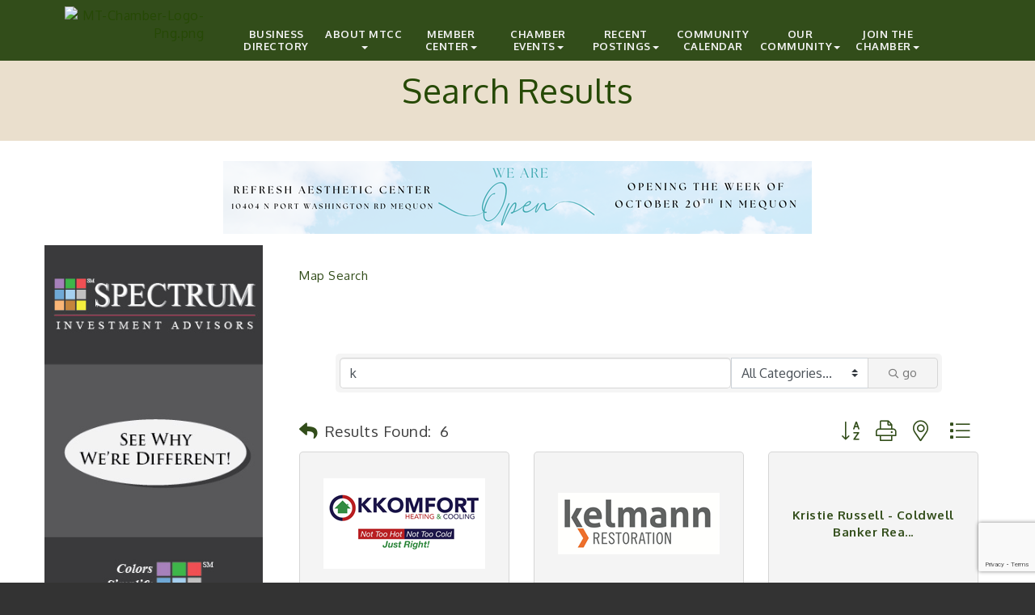

--- FILE ---
content_type: text/html; charset=utf-8
request_url: https://www.mtchamber.org/list/searchalpha/k
body_size: 24172
content:


<!DOCTYPE html>
<!--[if lt IE 7]> <html dir="ltr" lang="en-US" class="ie6"> <![endif]-->
<!--[if IE 7]>    <html dir="ltr" lang="en-US" class="ie7"> <![endif]-->
<!--[if IE 8]>    <html dir="ltr" lang="en-US" class="ie8"> <![endif]-->
<!--[if gt IE 8]><!--> <html dir="ltr" lang="en-US"> <!--<![endif]-->

<!-- BEGIN head -->
<head>
<!-- start injected HTML (CCID=153) -->
<!-- page template: https://www.mtchamber.org/CMSPages/GetPage?pageTitle=business%20directory%20template&pageName=business-directory-template&menuId=270&parentNavigationId=15498?publiclayout=true -->
<base href="https://www.mtchamber.org" />
<meta name="keywords" content="Mequon-Thiensville Chamber of Commerce ,Mequon,directory,business search,member search" />
<meta name="description" content="Directory Alpha Search: Mequon-Thiensville Chamber of Commerce  | Directory search results for: k" />
<link href="https://www.mtchamber.org/integration/customerdefinedcss?_=43X_9g2" rel="stylesheet" type="text/css" />
<!-- link for rss not inserted -->
<link rel="canonical" href="https://www.mtchamber.org/list/searchalpha/k" />
<!-- end injected HTML -->

	<!--Meta Tags-->
	<meta http-equiv="Content-Type" content="text/html; charset=UTF-8" />
    <meta charset="utf-8">
	<!--Title-->
	<title>Directory Alpha Search: k | Mequon-Thiensville Chamber of Commerce </title>
    <!--Favicon-->
    <link rel="shortcut icon" href="https://chambermaster.blob.core.windows.net/userfiles/UserFiles/chambers/153/CMS/design_assets_do_not_delete/M-T-Logo.png" type="image/x-icon" />
        
    <!-- Begin Styles -->    
    <!-- Page Header -->
    <script type="text/javascript">
        var BASE_URL = "//www.mtchamber.org/";
        var CMS = CMS || {};
        CMS.Warnings = CMS.Warnings || {};
        CMS.Defaults = CMS.Defaults || {};
    </script>
<link href="/Content/bundles/cms-public-styles?v=D8mNTZ-9UqeGhR8ddDkrI_X_p7u8taSdYzURPHS2JXg1" rel="stylesheet"/>
<script src="/Content/bundles/cms-public-header-scripts?v=yPjNtgpZ8y92tvBtDtdFF4JH0RbMuwi-tJnjLPEBD3o1"></script>
    <script type="text/javascript">
        CMS.jQuery = jQuery.noConflict(true);
    </script>
    
    
    
    
    <link href='https://fonts.googleapis.com/css?family=Oxygen:400,700,300' rel='stylesheet' type='text/css'>

    <!-- ===== Base Template Styles ===== -->
    <meta name="viewport" content="width=device-width, initial-scale=1.0" />
    <link class="cms-style" href="https://devchambermaster.blob.core.windows.net/cms/themes/horizon/css/animate.css" rel="stylesheet">
    <link class="cms-style" href="/Themes/Horizon/Resources/css/horizonstyles.css" rel="stylesheet">
    <script src="//cdnjs.cloudflare.com/ajax/libs/wow/1.0.2/wow.min.js"></script>

    <script type="text/javascript">
        new WOW().init();

        (function () {
            $('a[href*=#]:not([href=#])').click(function () {
                if (location.pathname.replace(/^\//, '') == this.pathname.replace(/^\//, '') && location.hostname == this.hostname) {
                    var target = $(this.hash);
                    target = target.length ? target : $('[name=' + this.hash.slice(1) + ']');
                    if (target.length) {
                        $('html,body').animate({
                            scrollTop: target.offset().top
                        }, 1500);
                        return false;
                    }
                }
            });
        });
    </script>

    


    <link rel="stylesheet" href="//www.mtchamber.org/css/default" type="text/css" media="all" id="theme-style" />

    <!-- Site Header -->
<!-- header data -->
<style>
/*--change colors--*/
h1, h2, h3, h4, h5, h6 {margin: 30px 0 12px;}  
header {background-color: rgba(50, 77, 26, 0.86);}
a {color: #264905;}
footer a {color: #E8DDC7;}
#signup p, #page-title-inside h1 {color: #264905;}

 .logo-size {
  width: 222px;
}
 .logo-size p a:hover{
text-decoration: none;
}
  
/*--button--*/
.c2a-buttonHeader a {color: #375221; } 

/*--main menu styles--*/ 
.dropdown-menu {padding: 12px 0;background-color: #E9DCCB;}
.dropdown-menu>li>a {padding: 6px 20px; color: #465E30;}
.navbar-nav>li>.dropdown-menu {margin-top: 4px;}
@media (min-width: 768px) {.navbar-default {margin-top: 0 !important;padding:0;}}  
@media (min-width: 768px) {.navbar-collapse {padding-right: 0;padding-left: 0;}.navbar-nav  {float: right;}}
@media (min-width: 992px) {}
@media (min-width: 1200px) {.navbar-nav  {float: right;}}  
@media (min-width: 768px) {
.navbar-collapse.collapse {margin-left: -30px;}  
.nav>li>a {
    font-size: 10px;
    text-transform:uppercase;
    font-weight:bold;
    width: 65px;
    padding: 15px 5px;
    line-height: 13px;
    text-align: center;
}
@media (min-width: 992px) {
.nav>li>a { width: 85px;padding: 15px 4px;font-size:12px;}
.navbar-collapse.collapse {margin-left: -60px;}
}
}

@media (min-width: 1200px) {
.nav>li>a {
    width: 108px;
    font-size: 13px;
    line-height: 15px;
}
}  

@media (max-width: 767px) {
  .navbar-nav {
    float: none;
}
  .navbar-default .navbar-nav > li > a {
    color: #243A20;
}
  .navbar-default .navbar-nav > li > a:hover, .navbar-default .navbar-nav > li > a:focus {
    color: #000;
}
.navbar-default .navbar-nav > .open > a, .navbar-default .navbar-nav > .open > a:hover, .navbar-default .navbar-nav > .open > a:focus {
    color: #000000;
}
.navbar-default .navbar-nav .open .dropdown-menu > li strong, .navbar-default .navbar-nav .open .dropdown-menu > li a {
    color: #354F24;
}
.navbar-default .navbar-nav .open .dropdown-menu > li a:hover, .navbar-default .navbar-nav .open .dropdown-menu > li a:focus {
    color: #161315;
}
}
  
/*--padding and layout adjustment--*/  
#home {padding-top: 60px;padding-bottom: 60px;}
#contact {display: none;}
.intro p {margin-bottom:10px;} 
#page-title-inside {padding-top: 10px;}  
.cms-icon-links .cms-icon-title {line-height: 14px;display: block;margin-top: 4px;}  
  #blog {padding: 60px 0 40px 0;  }
header {
    background-color: #324D1A;
}  
.cms-widget[contentid="49895"] .panel-title {
  text-align:center;
}
/*--logo background--*/
.logo-badge-container {display: none;}  
.logoPosition img {width:180px;}
.logoPosition {top:-20px;}
.logoPosition .cms-image-widget {margin-bottom: 0;}
  
/*--mn cm widgets--*/
.mn-scroll-item, .mn-scroll-item:hover, .mn-scroll-link, .mn-scroll-link:hover {color:#4E6539;}  
.mn-widget-login a, .mn-widget-login-buttons input {color: #4E6539;}
.mn-widget-login { margin: 20px auto 30px;}
  
  
</style>    <!-- End Styles -->
        <script>
            (function (i, s, o, g, r, a, m) {
                i['GoogleAnalyticsObject'] = r; i[r] = i[r] || function () {
                    (i[r].q = i[r].q || []).push(arguments)
                }, i[r].l = 1 * new Date(); a = s.createElement(o),
                m = s.getElementsByTagName(o)[0]; a.async = 1; a.src = g; m.parentNode.insertBefore(a, m)
            })(window, document, 'script', '//www.google-analytics.com/analytics.js', 'ga');

            ga('create', 'UA-76468828-1', 'auto');
            ga('send', 'pageview');
        </script>
    <!-- jQuery first, then Popper.js, then Bootstrap JS -->
    <script src="https://code.jquery.com/jquery-3.7.1.min.js" crossorigin="anonymous"></script>
    <script type="text/javascript" src="https://code.jquery.com/ui/1.13.2/jquery-ui.min.js"></script>
<script src="https://www.mtchamber.org/Content/bundles/SEO4?v=jX-Yo1jNxYBrX6Ffq1gbxQahkKjKjLSiGjCSMnG9UuU1"></script>
    <script type="text/javascript" src="https://ajax.aspnetcdn.com/ajax/globalize/0.1.1/globalize.min.js"></script>
    <script type="text/javascript" src="https://ajax.aspnetcdn.com/ajax/globalize/0.1.1/cultures/globalize.culture.en-US.js"></script>
    <!-- Required meta tags -->
    <meta charset="utf-8">
    <meta name="viewport" content="width=device-width, initial-scale=1, shrink-to-fit=no">
    <link rel="stylesheet" href="https://code.jquery.com/ui/1.13.2/themes/base/jquery-ui.css" type="text/css" media="all" />
    <script type="text/javascript">
        var MNI = MNI || {};
        MNI.CurrentCulture = 'en-US';
        MNI.CultureDateFormat = 'M/d/yyyy';
        MNI.BaseUrl = 'https://www.mtchamber.org';
        MNI.jQuery = jQuery.noConflict(true);
        MNI.Page = {
            Domain: 'www.mtchamber.org',
            Context: 210,
            Category: 0,
            Member: null,
            MemberPagePopup: true
        };
        MNI.LayoutPromise = new Promise(function (resolve) {
            MNI.LayoutResolution = resolve;
        });
        MNI.MemberFilterUrl = 'list';
    </script>


    <script src="https://www.google.com/recaptcha/enterprise.js?render=6LfI_T8rAAAAAMkWHrLP_GfSf3tLy9tKa839wcWa" async defer></script>
    <script>

        const SITE_KEY = '6LfI_T8rAAAAAMkWHrLP_GfSf3tLy9tKa839wcWa';

        // Repeatedly check if grecaptcha has been loaded, and call the callback once it's available
        function waitForGrecaptcha(callback, retries = 10, interval = 1000) {
            if (typeof grecaptcha !== 'undefined' && grecaptcha.enterprise.execute) {
                callback();
            } else if (retries > 0) { 
                setTimeout(() => {
                    waitForGrecaptcha(callback, retries - 1, interval);
                }, interval);
            } else {
                console.error("grecaptcha is not available after multiple attempts");
            }
        }

        // Generates a reCAPTCHA v3 token using grecaptcha.enterprise and injects it into the given form.
        // If the token input doesn't exist, it creates one. Then it executes the callback with the token.
        function setReCaptchaToken(formElement, callback, action = 'submit') {
            grecaptcha.enterprise.ready(function () {
                grecaptcha.enterprise.execute(SITE_KEY, { action: action }).then(function (token) {

                    MNI.jQuery(function ($) {
                        let input = $(formElement).find("input[name='g-recaptcha-v3']");

                        if (input.length === 0) {
                            input = $('<input>', {
                                type: 'hidden',
                                name: 'g-recaptcha-v3',
                                value: token
                            });
                            $(formElement).append(input);
                        }
                        else
                            $(input).val(token);

                        if (typeof callback === 'function') callback(token);
                    })

                });
            });
        }

    </script>




<script src="https://www.mtchamber.org/Content/bundles/MNI?v=34V3-w6z5bLW9Yl7pjO3C5tja0TdKeHFrpRQ0eCPbz81"></script>

    <script type="text/javascript" src="https://maps.googleapis.com/maps/api/js?v=3&key=AIzaSyAACLyaFddZFsbbsMCsSY4lq7g6N4ycArE"></script>
    <!-- Bootstrap CSS -->
    <link type="text/css" href="https://www.mtchamber.org/Content/SEO4/css/bootstrap/bootstrap-ns.min.css" rel="stylesheet" />
<link href="https://www.mtchamber.org/Content/SEO4/css/fontawesome/css/fa.bundle?v=ruPA372u21djZ69Q5Ysnch4rq1PR55j8o6h6btgP60M1" rel="stylesheet"/>
<link href="https://www.mtchamber.org/Content/SEO4/css/v4-module.bundle?v=teKUclOSNwyO4iQ2s3q00X0U2jxs0Mkz0T6S0f4p_241" rel="stylesheet"/>
<meta name="referrer" content="origin" /></head>
 <!-- Begin body -->
<body class="cmsbackground">
    


<div id="page-layout" pageLayout="Left Sidebar" pageId=22924>
    



<div class="">
    <div class="main-container">
        <header class="header">
            <div class="container">
                <div class="row relative">
                    <div class="col-xs-3 logo-size logoPosition">
                        <div class="logo-badge-container">
                            <?xml version="1.0" encoding="utf-8" ?>
                            <!DOCTYPE SVG PUBLIC "-//W3C//DTD SVG 1.1//EN" "http://www.w3.org/Graphics/SVG/1.1/DTD/svg11.dtd">
                            <svg version="1.1" id="badge-chevron" xmlns="http://www.w3.org/2000/svg" xmlns:xlink="http://www.w3.org/1999/xlink" x="0px" y="0px" width="360px" height="320px" viewBox="0 0 360 320" enable-background="new 0 0 360 320" xml:space="preserve" style="height:320px;" preserveAspectRatio="xMinYMin meet">
                            <defs xmlns="http://www.w3.org/2000/svg">
                            <filter id="dropshadow" height="130%">
                            <feGaussianBlur in="SourceAlpha" stdDeviation="4" />
                            <feOffset dx="0" dy="7" result="offsetblur" />
                            <feComponentTransfer>
                            <feFuncA type="linear" slope="0.3" />
              </feComponentTransfer>
                            <feMerge>
                            <feMergeNode />
                            <feMergeNode in="SourceGraphic" />
              </feMerge>
            </filter>
           </defs>
                            <polygon filter="url(#dropshadow)" points="342.272,245.28 180.002,300.533 17.728,245.28 17.728,19.467 342.272,19.467 " />
       </svg>
                        </div>
                        
<div class="page-area  global" pageareaid="Head 0">
    <ul class="cms-widgets">

<li class="cms-widget published " contentid="689430" pageareaid="Head 0" order="0" contenttypeid="8">
        <!--  -->
    
    <div class="cms-image-widget ">
            <a href="https://www.mtchamber.org/" >
                    <img style="max-width:100%" alt="MT-Chamber-Logo-Png.png" src="https://chambermaster.blob.core.windows.net/userfiles/UserFiles/chambers/153/CMS/MT-Logo-111423-Small.png">

            </a>
    </div>

    <span style="clear:both;display:block;"></span>
</li>


 

    </ul>
</div>

                        
                    </div>
                    <!-- Navigation -->
                    <nav class=" col-xs-9 navbar navbar-default" role="navigation">
                        <!-- Brand and toggle get grouped for better mobile display -->
                        <div class="navbar-header">
                            <button type="button" class="navbar-toggle" data-toggle="collapse" data-target="#bs-example-navbar-collapse-1"> <span class="sr-only">Toggle navigation</span> <span class="icon-bar"></span> <span class="icon-bar"></span> <span class="icon-bar"></span></button>
                        </div>
                        <!-- Collect the nav links, forms, and other content for toggling -->
                        <div class="collapse navbar-collapse" id="bs-example-navbar-collapse-1">
                            <div id="cm-cms-menu">
                                

<ul menu-id="270" class="nav navbar-nav cms-bootstrap-menu">
                <li ><a href="/list/" target="_self">Business Directory</a></li>
            <li class="dropdown">
                <a href="#" class="dropdown-toggle" data-toggle="dropdown" target="_self">About MTCC<b class="caret"></b></a>
                <ul class="dropdown-menu">
                                <li ><a href="/groups/GroupRoster/board-of-directors-37" target="_self">Board of Directors</a></li>
            <li ><a href="/history-background" target="_self">History &amp; Background</a></li>
            <li ><a href="/contact/" target="_self">Contact Us</a></li>

                </ul>
            </li>
            <li class="dropdown">
                <a href="#" class="dropdown-toggle" data-toggle="dropdown" target="_self">Member Center<b class="caret"></b></a>
                <ul class="dropdown-menu">
                                <li marker=member-login><a href="/login/" target="_self">Log-in</a></li>
            <li ><a href="/benefits-programs" target="_self">Benefits &amp; Programs</a></li>
            <li ><a href="/committees" target="_self">Committees</a></li>
            <li ><a href="/gift-certificate" target="_self">Gift Certificate</a></li>
            <li ><a href="/premium-membership-guide" target="_self">Premium Marketing Packages</a></li>

                </ul>
            </li>
            <li class="dropdown">
                <a href="#" class="dropdown-toggle" data-toggle="dropdown" target="_self">Chamber Events<b class="caret"></b></a>
                <ul class="dropdown-menu">
                                <li ><a href="/events/catgid/6?Lookahead=360" target="_self">Upcoming Events</a></li>
            <li ><a href="/on-going-events" target="_self">On-Going Events</a></li>
            <li ><a href="/annual-awards-dinner" target="_self">Annual Awards Event</a></li>
            <li ><a href="/annual-golf-classic" target="_self">Annual Golf Classic</a></li>

                </ul>
            </li>
            <li class="dropdown">
                <a href="#" class="dropdown-toggle" data-toggle="dropdown" target="_self">Recent Postings<b class="caret"></b></a>
                <ul class="dropdown-menu">
                                <li ><a href="/hotdeals/" target="_self">Business Offers &amp; Hot Deals</a></li>
            <li ><a href="/jobs/" target="_self">Job Postings</a></li>
            <li ><a href="/marketspace/" target="_self">Commercial &amp; Meeting Spaces</a></li>
            <li ><a href="/events/" target="_self">Events</a></li>
            <li ><a href="/news/" target="_self">News</a></li>

                </ul>
            </li>
            <li ><a href="/events/?lookahead=360" target="_self">Community Calendar</a></li>
            <li class="dropdown">
                <a href="https://www.mtsd.k12.wi.us/departments/rec/adult-senior-activities" class="dropdown-toggle" data-toggle="dropdown" target="_blank">Our Community<b class="caret"></b></a>
                <ul class="dropdown-menu">
                                <li ><a href="https://www.mtsd.k12.wi.us/departments/rec/adult-senior-activities" target="_blank">Adult and Senior Activities / M-T Community Center</a></li>
            <li ><a href="/events/" target="_self">Community Calendar</a></li>
            <li ><a href="/list/ql/restaurants-food-beverages-22" target="_self">Dining</a></li>
            <li ><a href="/festivals-entertainment" target="_self">Festivals &amp; Entertainment</a></li>
            <li ><a href="/parks-recreation" target="_self">Parks &amp; Recreation</a></li>
            <li ><a href="/gift-certificate" target="_self">Gift Certificate</a></li>
            <li ><a href="/list/ql/shopping-specialty-retail-23" target="_self">Shopping</a></li>
            <li ><a href="http://www.village.thiensville.wi.us/" target="_blank">Village of Thiensville</a></li>
            <li ><a href="http://www.ci.mequon.wi.us/" target="_blank">City of Mequon</a></li>
            <li ><a href="http://www.mtsd.k12.wi.us/" target="_blank">M-T School District</a></li>

                </ul>
            </li>
            <li class="dropdown">
                <a href="/member/newmemberapp/" class="dropdown-toggle" data-toggle="dropdown" target="_self">Join the Chamber<b class="caret"></b></a>
                <ul class="dropdown-menu">
                                <li ><a href="/member/newmemberapp/" target="_self">Online Application</a></li>
            <li ><a href="/programs-benefits" target="_self">Benefits &amp; Programs</a></li>

                </ul>
            </li>

</ul>


                            </div>
                        </div>
                        <!-- /.navbar-collapse -->
                    </nav>
                    <!-- /Navigation -->
                </div>
                <!-- end row -->
            </div>
            <!-- !END CONTAINER -->
        </header>
        <!-- Main Content -->
        

<!-- mainImage -->
<div>
    <div class="container">
        <div class="row">
            <div class="col-lg-7 col-lg-offset-5 col-md-8 col-md-offset-4 col-sm-10 col-sm-offset-1 col-xs-12">
                <div class="cont-wrapper"> </div>
                <!-- end cont wrapper -->
            </div>
            <!-- end 8 -->
        </div>
    </div>
    <!-- end container -->
</div>
<!-- end row -->
<!-- Page Title -->
<div id="page-title-inside">
    <div class="container">
        <div class="row">
            <div class="col-lg-8 col-lg-offset-2"><h1>
<div class="page-area  local" pageareaid="1">
    <ul class="cms-widgets">

<li class="cms-widget published " contentid="102065" pageareaid="1" order="0" contenttypeid="6">
        <!-- 
    <span>Generic</span>
 -->
    

    <div class="cms-design-panel" id="content-102065">
<h1>Search Results</h1>
    </div>

    <span style="clear:both;display:block;"></span>
</li>


 

    </ul>
</div>
</h1></div>
        </div>
        <!-- end row -->
    </div>
    <!-- end container -->
</div>
<!-- end Page Title -->

<div id="insideMain">
    <div class="container inside-main-padding">
        <div class="row">
            <div class="col-xs-12">
                <div>
<div class="page-area  global" pageareaid="Layout Top 0">
    <ul class="cms-widgets">

<li class="cms-widget published " contentid="261765" pageareaid="Layout Top 0" order="0" contenttypeid="3">
        <!--  -->
    
    <div class="cms-content" id="content-261765">
        <div class="cm-widget-ad">
            <div id="content-261765-ads" class="mn-ads"></div>
        </div>
        <script type="text/javascript">
            var params = {"alignment":"center","context":111,"max":5,"rotate":true,"duration":4500,"WidgetType":5};
            var _mnisq=_mnisq||[];
            (function($){
                $(Object.keys(params)).each(function() {
                    _mnisq.push(["content-261765."+this, params[this]]);
                });
                _mnisq.push(["content-261765.create", "content-261765-ads"]);
            })(CMS.jQuery);            
        </script>
    </div>




 


    <span style="clear:both;display:block;"></span>
</li>


 


<li class="cms-widget " contentid="618817" pageareaid="Layout Top 0" order="1" contenttypeid="6">
        <!-- 
    <span>Generic</span>
 -->
    


    <span style="clear:both;display:block;"></span>
</li>


 

    </ul>
</div>
</div>
                <div>
<div class="page-area  local" pageareaid="2">
    <ul class="cms-widgets">
    </ul>
</div>
</div>

            </div>
        </div>
        <div class="row">
            <div class="col-sm-6 wow  animated fadeInLeft" data-wow-delay=".5s">
<div class="page-area  local" pageareaid="Animated L">
    <ul class="cms-widgets">
    </ul>
</div>
</div>
            <div class="col-sm-6  wow  animated fadeInRight" data-wow-delay=".5s">
<div class="page-area  local" pageareaid="Animated R">
    <ul class="cms-widgets">
    </ul>
</div>
</div>
        </div>
        <div class="row">
            <div class="col-sm-6">
<div class="page-area  local" pageareaid="3">
    <ul class="cms-widgets">

<li class="cms-widget " contentid="725998" pageareaid="3" order="0" contenttypeid="3">
        <!--  -->
    




 


    <span style="clear:both;display:block;"></span>
</li>


 

    </ul>
</div>
</div>
            <div class="col-sm-6">
<div class="page-area  local" pageareaid="4">
    <ul class="cms-widgets">

<li class="cms-widget " contentid="725999" pageareaid="4" order="0" contenttypeid="8">
        <!--  -->
    

    <span style="clear:both;display:block;"></span>
</li>


 

    </ul>
</div>
</div>
        </div>
        <div class="row">
            <div class="col-sm-6">
<div class="page-area  local" pageareaid="5">
    <ul class="cms-widgets">
    </ul>
</div>
</div>
            <div class="col-sm-6">
<div class="page-area  local" pageareaid="6">
    <ul class="cms-widgets">
    </ul>
</div>
</div>
        </div>
        <div class="row">
            <div class="col-xs-12">
<div class="page-area  local" pageareaid="7">
    <ul class="cms-widgets">
    </ul>
</div>
</div>
        </div>
        <div class="row">
            <div class="col-md-9 col-md-push-3">
			<div class="row">
			       <div class="col-xs-12">
<div class="page-area  local" pageareaid="Main">
    <ul class="cms-widgets">

<li class="cms-widget published " contentid="102066" pageareaid="Main" order="1" contenttypeid="6">
        <!-- 
    <span>Generic</span>
 -->
    

    <div class="cms-design-panel" id="content-102066">
<p>    <div id="gzns">
        



<div class="container-fluid gz-search-results">
    <!-- pagetitle and deals buttons row, deals buttons are now removed but leaving div incase we add back in -->
    <div class="d-flex w-100 gz-pagetitle-dealsbuttons">
        
        

<div class="gz-dealsbuttons"></div>

    </div>

<div class="row gz-intro-paragraph">
		    <div class="col"><p><a href="http://www.mtchamber.org/map/">Map Search</a></p>
</div>
	    </div>    <!--banner ad -->



<div class="row gz-banner"><div class="col"><div class="mn-banner mn-banner-premier"><div id="mn-banner"><noscript><iframe src="https://www.mtchamber.org/sponsors/adsframe?context=210&amp;catgid=0&amp;maxWidth=728&amp;maxHeight=90&amp;max=1&amp;rotate=False" width="728" height="90" scrolling="no" frameborder="0" allowtransparency="true" marginwidth="0" marginheight="0"></iframe></noscript></div></div></div></div>
<script type="text/javascript">
    var _mnisq=_mnisq||[];
    _mnisq.push(["domain","www.mtchamber.org"],["context",210],["category",0],["max",20],["rotate",1],["maxWidth",728],["maxHeight",90],["create","mn-banner"]);
    (function(b,d,a,c){b.getElementById(d)||(c=b.getElementsByTagName(a)[0],a=b.createElement(a),a.type="text/javascript",a.async=!0,a.src="https://www.mtchamber.org/Content/Script/Ads.min.js",c.parentNode.insertBefore(a,c))})(document,"mni-ads-script","script");
</script>
        

<!-- search bar on several pages, internal components mostly the same but internal components differ-->
  <div class="row gz-directory-search-filters">
        <div class="col">
<form action="https://www.mtchamber.org/list/search" id="SearchForm" method="get">                <div class="input-group gz-search-filters">
                <input for="search" type="text" class="form-control gz-search-keyword member-typeahead" aria-label="Search by keyword" placeholder="Keyword" name="q" value="k">
                    <select name="c" class="custom-select gz-search-category" id="category-select" aria-label="Search by Category">
                        <option value="" selected>All Categories...</option>
                        <option  data-slug-id="accounting-34" value="34">Accounting</option><option  data-slug-id="addiction-services-208" value="208">Addiction Services</option><option  data-slug-id="advertising-81" value="81">Advertising</option><option  data-slug-id="agriculture-116" value="116">Agriculture</option><option  data-slug-id="apartments-condominiums-111" value="111">Apartments/Condominiums</option><option  data-slug-id="appliance-147" value="147">Appliance</option><option  data-slug-id="architect-146" value="146">Architect</option><option  data-slug-id="art-gallery-118" value="118">Art Gallery</option><option  data-slug-id="art-studio-112" value="112">Art Studio</option><option  data-slug-id="arts-entertainment-groups-201" value="201">Arts, Entertainment &amp; Dance </option><option  data-slug-id="automotive-132" value="132">Automotive</option><option  data-slug-id="bakery-68" value="68">Bakery</option><option  data-slug-id="beer-wine-141" value="141">Beer &amp; Wine</option><option  data-slug-id="bridal-120" value="120">Bridal</option><option  data-slug-id="business-services-163" value="163">Business Services</option><option  data-slug-id="catering-74" value="74">Catering</option><option  data-slug-id="child-care-168" value="168">Child Care</option><option  data-slug-id="chiropractic-services-44" value="44">Chiropractic Services</option><option  data-slug-id="civic-organizations-199" value="199">Civic Organizations</option><option  data-slug-id="cleaning-86" value="86">Cleaning</option><option  data-slug-id="cleanup-restoration-192" value="192">Cleanup &amp; Restoration</option><option  data-slug-id="clothing-accessories-29" value="29">Clothing &amp; Accessories</option><option  data-slug-id="coffee-shop-83" value="83">Coffee Shop</option><option  data-slug-id="communications-160" value="160">Communications</option><option  data-slug-id="community-organizations-200" value="200">Community Organizations</option><option  data-slug-id="computer-electronics-182" value="182">Computer &amp; Electronics</option><option  data-slug-id="computer-services-67" value="67">Computer &amp; Technology Services</option><option  data-slug-id="construction-contractors-25" value="25">Construction/Contractors</option><option  data-slug-id="consultants-108" value="108">Consultants</option><option  data-slug-id="counseling-24" value="24">Counseling</option><option  data-slug-id="country-club-159" value="159">Country Club</option><option  data-slug-id="dentistry-39" value="39">Dentistry</option><option  data-slug-id="direct-mail-205" value="205">Direct Mail</option><option  data-slug-id="e-commerce-service-130" value="130">E-Commerce Service</option><option  data-slug-id="education-152" value="152">Education</option><option  data-slug-id="electric-contractors-127" value="127">Electric Contractors</option><option  data-slug-id="employee-benefits-62" value="62">Employee Benefits</option><option  data-slug-id="employment-services-6" value="6">Employment Services</option><option  data-slug-id="engineering-115" value="115">Engineering</option><option  data-slug-id="event-planning-180" value="180">Event Planning</option><option  data-slug-id="financial-services-124" value="124">Financial Services</option><option  data-slug-id="fire-and-water-disaster-cleanup-154" value="154">Fire and Water Disaster Cleanup</option><option  data-slug-id="florists-164" value="164">Florists</option><option  data-slug-id="footwear-and-foot-care-71" value="71">Footwear and Foot Care</option><option  data-slug-id="framing-63" value="63">Framing</option><option  data-slug-id="funeral-services-156" value="156">Funeral Services</option><option  data-slug-id="furniture-41" value="41">Furniture</option><option  data-slug-id="gifts-collectibles-cards-4" value="4">Gifts/Collectibles/Cards</option><option  data-slug-id="golf-136" value="136">Golf</option><option  data-slug-id="government-city-of-mequon-78" value="78">Government - City of Mequon</option><option  data-slug-id="government-county-113" value="113">Government - County</option><option  data-slug-id="government-state-149" value="149">Government - State</option><option  data-slug-id="government-thiensville-177" value="177">Government - Thiensville</option><option  data-slug-id="graphic-design-218" value="218">Graphic Design</option><option  data-slug-id="grocery-77" value="77">Grocery</option><option  data-slug-id="hair-care-salon-spa-skin-care-7" value="7">Hair Care/Salon/Spa/Skin Care</option><option  data-slug-id="hall-meeting-space-48" value="48">Hall, Meeting Space</option><option  data-slug-id="hardware-92" value="92">Hardware</option><option  data-slug-id="health-services-23" value="23">Health Services</option><option  data-slug-id="heating-a-c-16" value="16">Heating &amp; A/C</option><option  data-slug-id="home-builders-61" value="61">Home Builders</option><option  data-slug-id="home-decorating-2" value="2">Home Decorating</option><option  data-slug-id="home-furnishings-accessories-171" value="171">Home Furnishings &amp; Accessories</option><option  data-slug-id="home-improvements-maintenance-101" value="101">Home Improvements/Maintenance</option><option  data-slug-id="human-resources-148" value="148">Human Resources</option><option  data-slug-id="insurance-169" value="169">Insurance</option><option  data-slug-id="interactive-media-203" value="203">Interactive Media</option><option  data-slug-id="interior-design-122" value="122">Interior Design</option><option  data-slug-id="investment-157" value="157">Investment</option><option  data-slug-id="jewelry-126" value="126">Jewelry</option><option  data-slug-id="kitchen-bath-110" value="110">Kitchen &amp; Bath</option><option  data-slug-id="landscape-tree-and-lawn-care-19" value="19">Landscape/Tree and Lawn Care</option><option  data-slug-id="lawn-equipment-144" value="144">Lawn Equipment</option><option  data-slug-id="legal-services-53" value="53">Legal Services</option><option  data-slug-id="lodging-119" value="119">Lodging</option><option  data-slug-id="newspapers-18" value="18">Magazines &amp; Newspapers </option><option  data-slug-id="manufacturing-machining-1" value="1">Manufacturing/Machining</option><option  data-slug-id="marketing-85" value="85">Marketing</option><option  data-slug-id="massage-98" value="98">Massage</option><option  data-slug-id="motorcycles-162" value="162">Motorcycles</option><option  data-slug-id="non-profit-organizations-103" value="103">Non-Profit Organizations</option><option  data-slug-id="nutritional-supplements-vitamins-207" value="207">Nutritional Supplements/Vitamins</option><option  data-slug-id="optical-84" value="84">Optical</option><option  data-slug-id="other-80" value="80">Other</option><option  data-slug-id="pain-management-215" value="215">Pain Management</option><option  data-slug-id="painting-wallpapering-3" value="3">Painting/Wallpapering</option><option  data-slug-id="party-supplies-55" value="55">Party Supplies</option><option  data-slug-id="payroll-69" value="69">Payroll</option><option  data-slug-id="performing-arts-195" value="195">Performing Arts</option><option  data-slug-id="personal-growth-184" value="184">Personal Growth</option><option  data-slug-id="pet-services-73" value="73">Pet Services</option><option  data-slug-id="photography-14" value="14">Photography</option><option  data-slug-id="plumbing-102" value="102">Plumbing</option><option  data-slug-id="pool-109" value="109">Pool</option><option  data-slug-id="printing-64" value="64">Printing</option><option  data-slug-id="professional-development-183" value="183">Professional Development</option><option  data-slug-id="property-management-219" value="219">Property Management</option><option  data-slug-id="public-relations-202" value="202">Public Relations</option><option  data-slug-id="publishing-54" value="54">Publishing</option><option  data-slug-id="rare-coin-dealer-161" value="161">Rare Coin Dealer</option><option  data-slug-id="real-estate-97" value="97">Real Estate</option><option  data-slug-id="real-estate-commercial-158" value="158">Real Estate - Commercial</option><option  data-slug-id="recreation-174" value="174">Recreation</option><option  data-slug-id="religion-42" value="42">Religion</option><option  data-slug-id="remodeling-93" value="93">Remodeling</option><option  data-slug-id="rental-service-28" value="28">Rental Service</option><option  data-slug-id="resale-75" value="75">Resale</option><option  data-slug-id="restaurant-catering-food-truck-143" value="143">Restaurant, Catering, Food Truck</option><option  data-slug-id="retail-56" value="56">Retail</option><option  data-slug-id="roofing-70" value="70">Roofing</option><option  data-slug-id="search-engine-marketing-188" value="188">Search Engine Marketing</option><option  data-slug-id="security-surveillance-206" value="206">Security &amp; Surveillance</option><option  data-slug-id="seminars-72" value="72">Seminars</option><option  data-slug-id="senior-living-138" value="138">Senior Living</option><option  data-slug-id="signs-46" value="46">Signs</option><option  data-slug-id="sports-fitness-recreation-5" value="5">Sports/Fitness/Recreation</option><option  data-slug-id="storage-30" value="30">Storage</option><option  data-slug-id="telecommunications-155" value="155">Telecommunications</option><option  data-slug-id="transcribing-233" value="233">Transcribing</option><option  data-slug-id="transportation-238" value="238">Transportation</option><option  data-slug-id="travel-10" value="10">Travel</option><option  data-slug-id="tutoring-197" value="197">Tutoring</option><option  data-slug-id="vacuums-128" value="128">Vacuums</option><option  data-slug-id="veternarian-31" value="31">Veternarian</option><option  data-slug-id="website-design-220" value="220">Website Design</option>
                    </select>
                                
                
                
                
                <span><input type="hidden" name="sa" value="False" /></span>
                <div class="input-group-append">
                    <button class="btn gz-search-btn" type="submit" role="search" aria-label="Search Submit"><i class="gz-far gz-fa-search"></i>go</button>
                </div>
                </div>
</form>            <!-- badge pills, these display if keyword or items in search are selected, not sure if they only need to display on the results page or both the main page and results -->    
            <div class="gz-search-pills">
                
                
            </div>   
            <input type="hidden" name="catgId" id="catgId" />
        </div>    
  </div>


       <!-- results count and sort -->
      <div class="row gz-toolbar">
          <div class="col">
               <div class="btn-toolbar justify-content-between gz-results-toolbar" role="toolbar" aria-label="Toolbar with button groups">
                    <div class="input-group gz-results-found">
                         <div class="input-group-text gz-results-found-text" id="results-found">
                              <a class="gz-page-return" href="https://www.mtchamber.org/list" role="button" title="Back to Search"><i class="gz-fas gz-fa-reply"></i></a>
                              <span class="gz-subtitle gz-results-title">Results Found: </span>
                              <span class="gz-subtitle gz-results-count">6</span>
                         </div>
                    </div>
                    <div class="gz-toolbar-buttons" >
                         <div class="btn-group gz-toolbar-group" role="group" aria-describedby="buttongroup" id="sorting"><span id="buttongroup" class="sr-only">Button group with nested dropdown</span>
                                  <a type="button" class="gz-sort-alpha" role="button" title="Sort by A-Z" href="https://www.mtchamber.org/list/search?q=k&amp;o=alpha&amp;an=True"><i class="gz-fal gz-fa-sort-alpha-down"></i><i class="gz-fal gz-fa-sort-alpha-up"></i><i class="gz-fal gz-fa-sort-numeric-down"></i></a>

                              <a class="gz-toolbar-btn" role="button" rel="nofollow" href="https://www.mtchamber.org/list/searchalpha/k?rendermode=print" title="Print" onclick="return!MNI.Window.Print(this)"><i class="gz-fal gz-fa-print"></i></a>
                              <a class="gz-toolbar-btn" role="button" href="https://www.mtchamber.org/list/search?q=k&amp;o=&amp;an=True&amp;dm=True" title="View on Map"><i class="gz-fal gz-fa-map-marker-alt"></i></a>
                              <a href="#" class="gz-view-btn gz-cards-view gz-toolbar-btn active" role="button" title="Card View"><i class="gz-fal gz-fa-th"></i></a>
                              <a href="#" class="gz-view-btn gz-list-view gz-toolbar-btn" role="button" title="List View"><i class="gz-fal gz-fa-list"></i></a>
                         </div>
                    </div>
               </div>
          </div>
      </div>
<div class="row gz-cards gz-results-cards">
    <!-- start of first card, use this markup and repeat for each one-->
    <div class="gz-list-card-wrapper col-sm-6 col-md-4">

<script type="text/javascript">
    MNI.jQuery(function ($) {
        $(document).ready(function () {
            $('.gz-member-description').hover(
                function () {
                    var descElem = $(this);
                    var toolTipElem = descElem.parent().find('.tooltiptext');
                    var tolerance = 5; // The following check needs some tolerance due to varying pixel sizes setup
                    var isTruncated = descElem[0].scrollHeight > (descElem[0].clientHeight + tolerance);
                    if (isTruncated) toolTipElem.addClass('show');
                });
            $('.gz-list-card-wrapper .card-body').hover(
                function () {
                    // Do nothing. Hover In handled in above element selector. Hover Out handled below
                },
                function () {
                    $(this).parent().find('.tooltiptext.show').removeClass('show');
                }
            );
        });
    });
</script>
<div class="card gz-results-card gz-web-participation-30 gz-has-logo gz-nonsponsor" data-memid="5802" data-gz-wp="Gold">
    <div class="card-header">
        <a href="https://www.mtchamber.org/list/member/k-komfort-heating-cooling-5802" target="_blank" alt="K Komfort Heating &amp; Cooling">
                <img class="img-fluid gz-results-img" src="https://chambermaster.blob.core.windows.net/images/customers/153/members/5802/logos/MEMBER_LOGOSEARCH/KKomfort_1156x650px(1).png" alt="K Komfort Heating &amp; Cooling">
            </a>
        <!-- if no image, omit img and display span of text <span class="gz-img-placeholder">Charter Communications</span> -->
        <!--if membership type display span, add class of membership type next to .gz-membership-type -->
        
    </div>
    <div class="card-body gz-card-top">
        <h5 class="card-title gz-card-title" itemprop="name">
            <a href="https://www.mtchamber.org/list/member/k-komfort-heating-cooling-5802" target="_blank" alt="K Komfort Heating &amp; Cooling">K Komfort Heating &amp; Cooling</a>
        </h5>
    </div>
    <div class="card-body gz-results-card-body">
        <ul class="list-group list-group-flush">
                <li class="list-group-item gz-card-address">
                    <a href="https://www.google.com/maps?q=1201%206th%20Avenue,%20Grafton,%20WI,%2053024" onclick="MNI.Hit.MemberMap(5802)" target="_blank" class="card-link">
                        <i class="gz-fal gz-fa-map-marker-alt"></i>
                        <span class="gz-street-address" itemprop="streetAddress">1201 6th Avenue</span>
                        
                        
                        
                        <div itemprop="citystatezip">
                            <span class="gz-address-city">Grafton</span>
                            <span>WI</span>
                            <span>53024</span>
                        </div>
                    </a>
                </li>
            <li class="list-group-item gz-card-phone">
                <a href="tel:4147084192" class="card-link"><i class="gz-fal gz-fa-phone"></i><span>(414) 708-4192</span></a>
            </li>
            <li class="list-group-item gz-card-website">
                <a href="http://Kkomfort.com" onclick="MNI.Hit.MemberWebsite(5802)" target="_blank" class="card-link"><i class="gz-fal gz-fa-globe"></i><span>Visit Website</span></a>
            </li>
        </ul>
    </div>
    <!--if membership deals buttons are activated display card footer, if not omit entire footer-->
</div>
</div><div class="gz-list-card-wrapper col-sm-6 col-md-4">

<script type="text/javascript">
    MNI.jQuery(function ($) {
        $(document).ready(function () {
            $('.gz-member-description').hover(
                function () {
                    var descElem = $(this);
                    var toolTipElem = descElem.parent().find('.tooltiptext');
                    var tolerance = 5; // The following check needs some tolerance due to varying pixel sizes setup
                    var isTruncated = descElem[0].scrollHeight > (descElem[0].clientHeight + tolerance);
                    if (isTruncated) toolTipElem.addClass('show');
                });
            $('.gz-list-card-wrapper .card-body').hover(
                function () {
                    // Do nothing. Hover In handled in above element selector. Hover Out handled below
                },
                function () {
                    $(this).parent().find('.tooltiptext.show').removeClass('show');
                }
            );
        });
    });
</script>
<div class="card gz-results-card gz-web-participation-30 gz-has-logo gz-nonsponsor" data-memid="5959" data-gz-wp="Gold">
    <div class="card-header">
        <a href="https://www.mtchamber.org/list/member/kelmann-restoration-5959" target="_blank" alt="Kelmann Restoration">
                <img class="img-fluid gz-results-img" src="https://chambermaster.blob.core.windows.net/images/customers/153/members/5959/logos/MEMBER_LOGOSEARCH/Kelmann_Restoration_PNG.png" alt="Kelmann Restoration">
            </a>
        <!-- if no image, omit img and display span of text <span class="gz-img-placeholder">Charter Communications</span> -->
        <!--if membership type display span, add class of membership type next to .gz-membership-type -->
        
    </div>
    <div class="card-body gz-card-top">
        <h5 class="card-title gz-card-title" itemprop="name">
            <a href="https://www.mtchamber.org/list/member/kelmann-restoration-5959" target="_blank" alt="Kelmann Restoration">Kelmann Restoration</a>
        </h5>
    </div>
    <div class="card-body gz-results-card-body">
        <ul class="list-group list-group-flush">
                <li class="list-group-item gz-card-address">
                    <a href="https://www.google.com/maps?q=12001%20W%20Dearbourn%20Avenue,%20Wauwatosa,%20WI,%2053226" onclick="MNI.Hit.MemberMap(5959)" target="_blank" class="card-link">
                        <i class="gz-fal gz-fa-map-marker-alt"></i>
                        <span class="gz-street-address" itemprop="streetAddress">12001 W Dearbourn Avenue</span>
                        
                        
                        
                        <div itemprop="citystatezip">
                            <span class="gz-address-city">Wauwatosa</span>
                            <span>WI</span>
                            <span>53226</span>
                        </div>
                    </a>
                </li>
            <li class="list-group-item gz-card-phone">
                <a href="tel:4147743799" class="card-link"><i class="gz-fal gz-fa-phone"></i><span>(414) 774-3799</span></a>
            </li>
            
        </ul>
    </div>
    <!--if membership deals buttons are activated display card footer, if not omit entire footer-->
</div>
</div><div class="gz-list-card-wrapper col-sm-6 col-md-4">

<script type="text/javascript">
    MNI.jQuery(function ($) {
        $(document).ready(function () {
            $('.gz-member-description').hover(
                function () {
                    var descElem = $(this);
                    var toolTipElem = descElem.parent().find('.tooltiptext');
                    var tolerance = 5; // The following check needs some tolerance due to varying pixel sizes setup
                    var isTruncated = descElem[0].scrollHeight > (descElem[0].clientHeight + tolerance);
                    if (isTruncated) toolTipElem.addClass('show');
                });
            $('.gz-list-card-wrapper .card-body').hover(
                function () {
                    // Do nothing. Hover In handled in above element selector. Hover Out handled below
                },
                function () {
                    $(this).parent().find('.tooltiptext.show').removeClass('show');
                }
            );
        });
    });
</script>
<div class="card gz-results-card gz-web-participation-30 gz-no-logo gz-nonsponsor" data-memid="5898" data-gz-wp="Gold">
    <div class="card-header">
        <a href="https://www.mtchamber.org/list/member/kristie-russell-coldwell-banker-realty-5898" target="_blank" alt="Kristie Russell - Coldwell Banker Realty">
                <span class="gz-img-placeholder">Kristie Russell - Coldwell Banker Rea...</span>
            </a>
        <!-- if no image, omit img and display span of text <span class="gz-img-placeholder">Charter Communications</span> -->
        <!--if membership type display span, add class of membership type next to .gz-membership-type -->
        
    </div>
    <div class="card-body gz-card-top">
        <h5 class="card-title gz-card-title" itemprop="name">
            <a href="https://www.mtchamber.org/list/member/kristie-russell-coldwell-banker-realty-5898" target="_blank" alt="Kristie Russell - Coldwell Banker Realty">Kristie Russell - Coldwell Banker Realty</a>
        </h5>
            <span class="tooltiptext">Real Estate Agent</span>
            <p class="card-text gz-description gz-member-description">Real Estate Agent</p>
    </div>
    <div class="card-body gz-results-card-body">
        <ul class="list-group list-group-flush">
                <li class="list-group-item gz-card-address">
                    <a href="https://www.google.com/maps?q=11303%20N%20Port%20Washington%20Road,%20Mequon,%20WI,%2053092" onclick="MNI.Hit.MemberMap(5898)" target="_blank" class="card-link">
                        <i class="gz-fal gz-fa-map-marker-alt"></i>
                        <span class="gz-street-address" itemprop="streetAddress">11303 N Port Washington Road</span>
                        
                        
                        
                        <div itemprop="citystatezip">
                            <span class="gz-address-city">Mequon</span>
                            <span>WI</span>
                            <span>53092</span>
                        </div>
                    </a>
                </li>
            <li class="list-group-item gz-card-phone">
                <a href="tel:4144679837" class="card-link"><i class="gz-fal gz-fa-phone"></i><span>(414) 467-9837</span></a>
            </li>
            
        </ul>
    </div>
    <!--if membership deals buttons are activated display card footer, if not omit entire footer-->
</div>
</div><div class="gz-list-card-wrapper col-sm-6 col-md-4">

<script type="text/javascript">
    MNI.jQuery(function ($) {
        $(document).ready(function () {
            $('.gz-member-description').hover(
                function () {
                    var descElem = $(this);
                    var toolTipElem = descElem.parent().find('.tooltiptext');
                    var tolerance = 5; // The following check needs some tolerance due to varying pixel sizes setup
                    var isTruncated = descElem[0].scrollHeight > (descElem[0].clientHeight + tolerance);
                    if (isTruncated) toolTipElem.addClass('show');
                });
            $('.gz-list-card-wrapper .card-body').hover(
                function () {
                    // Do nothing. Hover In handled in above element selector. Hover Out handled below
                },
                function () {
                    $(this).parent().find('.tooltiptext.show').removeClass('show');
                }
            );
        });
    });
</script>
<div class="card gz-results-card gz-web-participation-30 gz-has-logo gz-nonsponsor" data-memid="1418" data-gz-wp="Gold">
    <div class="card-header">
        <a href="https://www.mtchamber.org/list/member/kohler-credit-union-1418" target="_blank" alt="Kohler Credit Union">
                <img class="img-fluid gz-results-img" src="https://chambermaster.blob.core.windows.net/images/customers/153/members/1418/logos/MEMBER_LOGOSEARCH/KCU_Logo-BlueShoreandNavy-(RGB).png" alt="Kohler Credit Union">
            </a>
        <!-- if no image, omit img and display span of text <span class="gz-img-placeholder">Charter Communications</span> -->
        <!--if membership type display span, add class of membership type next to .gz-membership-type -->
        
    </div>
    <div class="card-body gz-card-top">
        <h5 class="card-title gz-card-title" itemprop="name">
            <a href="https://www.mtchamber.org/list/member/kohler-credit-union-1418" target="_blank" alt="Kohler Credit Union">Kohler Credit Union</a>
        </h5>
            <span class="tooltiptext">Building Relationships, Strengthening Communities, Fulfilling Dreams!</span>
            <p class="card-text gz-description gz-member-description">Building Relationships, Strengthening Communities, Fulfilling Dreams!</p>
    </div>
    <div class="card-body gz-results-card-body">
        <ul class="list-group list-group-flush">
                <li class="list-group-item gz-card-address">
                    <a href="https://www.google.com/maps?q=11357%20N.%20Port%20Washington%20Road,%20Mequon,%20WI,%2053092" onclick="MNI.Hit.MemberMap(1418)" target="_blank" class="card-link">
                        <i class="gz-fal gz-fa-map-marker-alt"></i>
                        <span class="gz-street-address" itemprop="streetAddress">11357 N. Port Washington Road</span>
                        
                        
                        
                        <div itemprop="citystatezip">
                            <span class="gz-address-city">Mequon</span>
                            <span>WI</span>
                            <span>53092</span>
                        </div>
                    </a>
                </li>
            <li class="list-group-item gz-card-phone">
                <a href="tel:8885282595" class="card-link"><i class="gz-fal gz-fa-phone"></i><span>(888) 528-2595</span></a>
            </li>
            <li class="list-group-item gz-card-website">
                <a href="https://www.kohlercu.com/" onclick="MNI.Hit.MemberWebsite(1418)" target="_blank" class="card-link"><i class="gz-fal gz-fa-globe"></i><span>Visit Website</span></a>
            </li>
        </ul>
    </div>
    <!--if membership deals buttons are activated display card footer, if not omit entire footer-->
</div>
</div><div class="gz-list-card-wrapper col-sm-6 col-md-4">

<script type="text/javascript">
    MNI.jQuery(function ($) {
        $(document).ready(function () {
            $('.gz-member-description').hover(
                function () {
                    var descElem = $(this);
                    var toolTipElem = descElem.parent().find('.tooltiptext');
                    var tolerance = 5; // The following check needs some tolerance due to varying pixel sizes setup
                    var isTruncated = descElem[0].scrollHeight > (descElem[0].clientHeight + tolerance);
                    if (isTruncated) toolTipElem.addClass('show');
                });
            $('.gz-list-card-wrapper .card-body').hover(
                function () {
                    // Do nothing. Hover In handled in above element selector. Hover Out handled below
                },
                function () {
                    $(this).parent().find('.tooltiptext.show').removeClass('show');
                }
            );
        });
    });
</script>
<div class="card gz-results-card gz-web-participation-30 gz-no-logo gz-nonsponsor" data-memid="5887" data-gz-wp="Gold">
    <div class="card-header">
        <a href="https://www.mtchamber.org/list/member/karma-fitness-fashion-llc-d-b-a-karma-262-5887" target="_blank" alt="Karma Fitness Fashion LLC d/b/a KARmA 262">
                <span class="gz-img-placeholder">Karma Fitness Fashion LLC d/b/a KARmA...</span>
            </a>
        <!-- if no image, omit img and display span of text <span class="gz-img-placeholder">Charter Communications</span> -->
        <!--if membership type display span, add class of membership type next to .gz-membership-type -->
        
    </div>
    <div class="card-body gz-card-top">
        <h5 class="card-title gz-card-title" itemprop="name">
            <a href="https://www.mtchamber.org/list/member/karma-fitness-fashion-llc-d-b-a-karma-262-5887" target="_blank" alt="Karma Fitness Fashion LLC d/b/a KARmA 262">Karma Fitness Fashion LLC d/b/a KARmA 262</a>
        </h5>
            <span class="tooltiptext">Located in East Towne Square Mall,KARmA 262 is a women’s boutique offering a curated selection of fashion-forward, high-quality athletic and lifestyle apparel and accessories. </span>
            <p class="card-text gz-description gz-member-description">Located in East Towne Square Mall,KARmA 262 is a women’s boutique offering a curated selection of fashion-forward, high-quality athletic and lifestyle apparel and accessories. </p>
    </div>
    <div class="card-body gz-results-card-body">
        <ul class="list-group list-group-flush">
                <li class="list-group-item gz-card-address">
                    <a href="https://www.google.com/maps?q=1505%20W%20Mequon%20Road,%20Suite%203,%20Mequon,%20WI,%2053092" onclick="MNI.Hit.MemberMap(5887)" target="_blank" class="card-link">
                        <i class="gz-fal gz-fa-map-marker-alt"></i>
                        <span class="gz-street-address" itemprop="streetAddress">1505 W Mequon Road</span>
                        <span class="gz-street-address">Suite 3</span>
                        
                        
                        <div itemprop="citystatezip">
                            <span class="gz-address-city">Mequon</span>
                            <span>WI</span>
                            <span>53092</span>
                        </div>
                    </a>
                </li>
            <li class="list-group-item gz-card-phone">
                <a href="tel:2622369779" class="card-link"><i class="gz-fal gz-fa-phone"></i><span>(262) 236-9779</span></a>
            </li>
            
        </ul>
    </div>
    <!--if membership deals buttons are activated display card footer, if not omit entire footer-->
</div>
</div><div class="gz-list-card-wrapper col-sm-6 col-md-4">

<script type="text/javascript">
    MNI.jQuery(function ($) {
        $(document).ready(function () {
            $('.gz-member-description').hover(
                function () {
                    var descElem = $(this);
                    var toolTipElem = descElem.parent().find('.tooltiptext');
                    var tolerance = 5; // The following check needs some tolerance due to varying pixel sizes setup
                    var isTruncated = descElem[0].scrollHeight > (descElem[0].clientHeight + tolerance);
                    if (isTruncated) toolTipElem.addClass('show');
                });
            $('.gz-list-card-wrapper .card-body').hover(
                function () {
                    // Do nothing. Hover In handled in above element selector. Hover Out handled below
                },
                function () {
                    $(this).parent().find('.tooltiptext.show').removeClass('show');
                }
            );
        });
    });
</script>
<div class="card gz-results-card gz-web-participation-30 gz-has-logo gz-nonsponsor" data-memid="5649" data-gz-wp="Gold">
    <div class="card-header">
        <a href="https://www.mtchamber.org/list/member/kettle-moraine-appliance-and-sleep-center-5649" target="_blank" alt="Kettle Moraine Appliance and Sleep Center">
                <img class="img-fluid gz-results-img" src="https://chambermaster.blob.core.windows.net/images/customers/153/members/5649/logos/MEMBER_LOGOSEARCH/logo.png" alt="Kettle Moraine Appliance and Sleep Center">
            </a>
        <!-- if no image, omit img and display span of text <span class="gz-img-placeholder">Charter Communications</span> -->
        <!--if membership type display span, add class of membership type next to .gz-membership-type -->
        
    </div>
    <div class="card-body gz-card-top">
        <h5 class="card-title gz-card-title" itemprop="name">
            <a href="https://www.mtchamber.org/list/member/kettle-moraine-appliance-and-sleep-center-5649" target="_blank" alt="Kettle Moraine Appliance and Sleep Center">Kettle Moraine Appliance and Sleep Center</a>
        </h5>
    </div>
    <div class="card-body gz-results-card-body">
        <ul class="list-group list-group-flush">
                <li class="list-group-item gz-card-address">
                    <a href="https://www.google.com/maps?q=N144%20W6050%20%20Pioneer%20Road,%20Cedarburg,%20WI,%2053012" onclick="MNI.Hit.MemberMap(5649)" target="_blank" class="card-link">
                        <i class="gz-fal gz-fa-map-marker-alt"></i>
                        <span class="gz-street-address" itemprop="streetAddress">N144 W6050  Pioneer Road</span>
                        
                        
                        
                        <div itemprop="citystatezip">
                            <span class="gz-address-city">Cedarburg</span>
                            <span>WI</span>
                            <span>53012</span>
                        </div>
                    </a>
                </li>
            <li class="list-group-item gz-card-phone">
                <a href="tel:2623771906" class="card-link"><i class="gz-fal gz-fa-phone"></i><span>(262) 377-1906</span></a>
            </li>
            <li class="list-group-item gz-card-website">
                <a href="http://www.kettlemoraineappliance.com" onclick="MNI.Hit.MemberWebsite(5649)" target="_blank" class="card-link"><i class="gz-fal gz-fa-globe"></i><span>Visit Website</span></a>
            </li>
        </ul>
    </div>
    <!--if membership deals buttons are activated display card footer, if not omit entire footer-->
</div>
</div>
</div><!-- end of cards row --> 

    <div class="row gz-footer-navigation" role="navigation">
        <div class="col">
            <a href="https://www.mtchamber.org/list/">Business Directory</a>
            <a href="https://www.mtchamber.org/news/">News Releases</a>
            <a href="https://www.mtchamber.org/events/">Events Calendar</a>
            <a href="https://www.mtchamber.org/hotdeals/">Hot Deals</a>
            
            <a href="https://www.mtchamber.org/marketspace/">MarketSpace</a>
            <a href="https://www.mtchamber.org/jobs/">Job Postings</a>
            <a href="https://www.mtchamber.org/contact/">Contact Us</a>
            
            
            <a href="https://www.mtchamber.org/member/NewMemberApp/">Join The Chamber</a>
        </div>
    </div>

    <div class="row gz-footer-logo">
        <div class="col text-center">
            <a href="http://www.growthzone.com/" target="_blank">
                <img alt="GrowthZone - Membership Management Software" src="https://public.chambermaster.com/content/images/powbyCM_100x33.png" border="0">
            </a>
        </div>
    </div>
</div><!-- container fluid close -->

        
    <script type="text/javascript">
        MNI.DEFAULT_LISTING = 0;
        (function ($) {
            $(function () {
                $('#gz-directory-contactform .gz-toolbar-btn').click(function (e) {
                    e.preventDefault();
                    $('#gz-directory-contactform').submit();
                });
            });
        })(MNI.jQuery);
    </script>

        <!-- JavaScript for Bootstrap 4 components -->
        <!-- js to make 4 column layout instead of 3 column when the module page content area is larger than 950, this is to accomodate for full-width templates and templates that have sidebars-->
        <script type="text/javascript">
            (function ($) {
                $(function () {
                    var $gzns = $('#gzns');
                    var $info = $('#gzns').find('.col-sm-6.col-md-4');
                    if ($gzns.width() > 950) {
                        $info.addClass('col-lg-3');
                    }

                    var store = window.localStorage;
                    var key = "2-list-view";
                    var printKey = "24-list-view";
                    $('.gz-view-btn').click(function (e) {
                        e.preventDefault();
                        $('.gz-view-btn').removeClass('active');
                        $(this).addClass('active');
                        if ($(this).hasClass('gz-list-view')) {
                            store.setItem(key, true);
                            store.setItem(printKey, true);
                            $('.gz-list-card-wrapper').removeClass('col-sm-6 col-md-4').addClass('gz-list-col');
                        } else {
                            store.setItem(key, false);
                            store.setItem(printKey, false);
                            $('.gz-list-card-wrapper').addClass('col-sm-6 col-md-4').removeClass('gz-list-col');
                        }
                    });
                    
                    var isListView = store.getItem(key) == null ? MNI.DEFAULT_LISTING : store.getItem(key) == "true";
                    if (isListView) $('.gz-view-btn.gz-list-view').click();
                    store.setItem(printKey, isListView);
                    MNI.LayoutResolution();

                    (function ($modal) {
                        if ($modal[0]) {
                            $('#gz-info-contactfriend').on('shown.bs.modal', function (e) {
                                $modal.css('max-height', $(window).height() + 'px');
                                $modal.addClass('isLoading');
                                $.ajax({ url: MNI.BaseUrl + '/inforeq/contactFriend?itemType='+MNI.ITEM_TYPE+'&itemId='+MNI.ITEM_ID })
                                    .then(function (r) {
                                        $modal.find('.modal-body')
                                            .html($.parseHTML(r.Html));
                                        $modal.removeClass('isLoading');
                                        $('#gz-info-contactfriend').addClass('in');
                                        $.getScript("https://www.google.com/recaptcha/api.js");
                                    });
                            });
                            $('#gz-info-contactfriend .send-btn').click(function () {
                                var $form = $modal.find('form');
                                $modal.addClass('isLoading');
                                $.ajax({
                                    url: $form.attr('action'),
                                    type: 'POST',
                                    data: $form.serialize(),
                                    dataType: 'json'
                                }).then(function (r) {
                                    if (r.Success) $('#gz-info-contactfriend').modal('hide');
                                    else $modal.find('.modal-body').html($.parseHTML(r.Html));
                                    $.getScript("https://www.google.com/recaptcha/api.js");
                                    $modal.removeClass('isLoading');
                                });
                            });
                        }
                    })($('#gz-info-contactfriend .modal-content'));

                    (function ($modal) {
                        if ($modal[0]) {
                            $('#gz-info-subscribe').on('shown.bs.modal', function (e) {
                            $('#gz-info-subscribe .send-btn').show();
                            $modal.addClass('isLoading');
                                $.ajax({ url: MNI.SUBSCRIBE_URL })
                                .then(function (r) {
                                    $modal.find('.modal-body')
                                        .html(r);

                                    $modal.removeClass('isLoading');
                                });
                            });
                            $('#gz-info-subscribe .send-btn').click(function () {
                                var $form = $modal.find('form');
                                $modal.addClass('isLoading');

                                waitForGrecaptcha(() => {
                                    setReCaptchaToken($form, () => {
                                        $.ajax({
                                            url: $form.attr('action'),
                                            type: 'POST',
                                            data: $form.serialize()
                                        }).then(function (r) {
                                            if (r.toLowerCase().search('thank you') != -1) {
                                                $('#gz-info-subscribe .send-btn').hide();
                                            }
                                            $modal.find('.modal-body').html(r);
                                            $modal.removeClass('isLoading');
                                        });
                                    }, "hotDealsSubscribe");
                                })                        
                            });
                        }
                    })($('#gz-info-subscribe .modal-content'));

                    (function ($modal) {
                        $('#gz-info-calendarformat').on('shown.bs.modal', function (e) {
                            var backdropElem = "<div class=\"modal-backdrop fade in\" style=\"height: 731px;\" ></div >";
                            $('#gz-info-calendarformat').addClass('in');                           
                            if (!($('#gz-info-calendarformat .modal-backdrop').length)) {
                                $('#gz-info-calendarformat').prepend(backdropElem);
                            }
                            else {
                                $('#gz-info-calendarformat .modal-backdrop').addClass('in');
                            }
                        });
                        $('#gz-info-calendarformat').on('hidden.bs.modal', function (e) {
                            $('#gz-info-calendarformat').removeClass('in');
                            $('#gz-info-calendarformat .modal-backdrop').remove();
                        });
                        if ($modal[0]) {
                            $('.calendarLink').click(function (e) {
                                $('#gz-info-calendarformat').modal('hide');
                            });
                        }
                    })($('#gz-info-calendarformat .modal-content'));

                    // Constructs the Find Members type ahead suggestion engine. Tokenizes on the Name item in the remote return object. Case Sensitive usage.
                    var members = new Bloodhound({
                        datumTokenizer: Bloodhound.tokenizers.whitespace,
                        queryTokenizer: Bloodhound.tokenizers.whitespace,
                        remote: {
                            url: MNI.BaseUrl + '/list/find?q=%searchTerm',
                            wildcard: '%searchTerm',
                            replace: function () {
                                var q = MNI.BaseUrl + '/list/find?q=' + encodeURIComponent($('.gz-search-keyword').val());
                                var categoryId = $('#catgId').val();
                                var quickLinkId = $('#qlId').val();
                                if (categoryId) {
                                    q += "&catgId=" + encodeURIComponent(categoryId);
                                }
                                if (quickLinkId) {
                                    q += "&qlid=" + encodeURIComponent(quickLinkId);
                                }
                                return q;
                            }
                        }
                    });

                    // Initializing the typeahead using the Bloodhound remote dataset. Display the Name and Type from the dataset via the suggestion template. Case sensitive.
                    $('.member-typeahead').typeahead({
                        hint: false,
                    },
                        {
                            display: 'Name',
                            source: members,
                            limit: Infinity,
                            templates: {
                                suggestion: function (data) { return '<div class="mn-autocomplete"><span class="mn-autocomplete-name">' + data.Name + '</span></br><span class="mn-autocomplete-type">' + data.Type + '</span></div>' }
                            }
                    });

                    $('.member-typeahead').on('typeahead:selected', function (evt, item) {
                        var openInNewWindow = MNI.Page.MemberPagePopup
                        var doAction = openInNewWindow ? MNI.openNewWindow : MNI.redirectTo;

                        switch (item.ResultType) {
                            case 1: // AutocompleteSearchResultType.Category
                                doAction(MNI.Path.Category(item.SlugWithID));
                                break;
                            case 2: // AutocompleteSearchResultType.QuickLink
                                doAction(MNI.Path.QuickLink(item.SlugWithID));
                                break;
                            case 3: // AutocompleteSearchResultType.Member
                                if (item.MemberPageAction == 1) {
                                    MNI.logHitStat("mbrws", item.ID).then(function () {
                                        var location = item.WebParticipation < 10 ? MNI.Path.MemberKeywordSearch(item.Name) : MNI.Path.Member(item.SlugWithID);
                                        doAction(location);
                                    });
                                }
                                else {
                                    var location = item.WebParticipation < 10 ? MNI.Path.MemberKeywordSearch(item.Name) : MNI.Path.Member(item.SlugWithID);
                                    doAction(location);
                                }
                                break;
                        }
                    })

                    $('#category-select').change(function () {
                        // Store the category ID in a hidden field so the remote fetch can use it when necessary
                        var categoryId = $('#category-select option:selected').val();
                        $('#catgId').val(categoryId);
                        // Don't rely on prior locally cached data when the category is changed.
                        $('.member-typeahead').typeahead('destroy');
                        $('.member-typeahead').typeahead({
                            hint: false,
                        },
                            {
                                display: 'Name',
                                source: members,
                                limit: Infinity,
                                templates: {
                                    suggestion: function (data) { return '<div class="mn-autocomplete"><span class="mn-autocomplete-name">' + data.Name + '</span></br><span class="mn-autocomplete-type">' + data.Type + '</span></div>' }
                                }
                            });
                    });
                    MNI.Plugins.AutoComplete.Init('#mn-search-geoip input', { path: '/' + MNI.MemberFilterUrl + '/find-geographic' });
                });
            })(MNI.jQuery);
        </script>
    </div>
</p>
    </div>

    <span style="clear:both;display:block;"></span>
</li>


 

    </ul>
</div>
</div>
			</div>			
			<div class="row">
				<div class="col-md-6">
<div class="page-area  local" pageareaid="8">
    <ul class="cms-widgets">
    </ul>
</div>
</div>
				<div class="col-md-6">
<div class="page-area  local" pageareaid="9">
    <ul class="cms-widgets">
    </ul>
</div>
</div>
			  </div>
				  <div class="row">
				<div class="col-xs-12">
<div class="page-area  local" pageareaid="10">
    <ul class="cms-widgets">
    </ul>
</div>
</div>
			  </div>
				  <div class="row">
				<div class="col-md-4">
<div class="page-area  local" pageareaid="11">
    <ul class="cms-widgets">
    </ul>
</div>
</div>
				<div class="col-md-4">
<div class="page-area  local" pageareaid="12">
    <ul class="cms-widgets">
    </ul>
</div>
</div>
				<div class="col-md-4">
<div class="page-area  local" pageareaid="13">
    <ul class="cms-widgets">
    </ul>
</div>
</div>
			  </div>
			</div>
            <div class="col-md-3 col-md-pull-9">
                <div>
<div class="page-area  global" pageareaid="Sidebar Top 0">
    <ul class="cms-widgets">

<li class="cms-widget " contentid="250896" pageareaid="Sidebar Top 0" order="0" contenttypeid="6">
        <!-- 
    <span>Generic</span>
 -->
    


    <span style="clear:both;display:block;"></span>
</li>


 


<li class="cms-widget " contentid="250895" pageareaid="Sidebar Top 0" order="1" contenttypeid="3">
        <!--  -->
    

    <span style="clear:both;display:block;"></span>
</li>


 


<li class="cms-widget " contentid="246370" pageareaid="Sidebar Top 0" order="2" contenttypeid="6">
        <!-- 
    <span>Generic</span>
 -->
    


    <span style="clear:both;display:block;"></span>
</li>


 


<li class="cms-widget " contentid="102068" pageareaid="Sidebar Top 0" order="3" contenttypeid="6">
        <!-- 
    <span>Generic With Style</span>
 -->
    


    <span style="clear:both;display:block;"></span>
</li>


 


<li class="cms-widget " contentid="246362" pageareaid="Sidebar Top 0" order="4" contenttypeid="6">
        <!-- 
    <span>Generic With Style</span>
 -->
    


    <span style="clear:both;display:block;"></span>
</li>


 


<li class="cms-widget " contentid="534689" pageareaid="Sidebar Top 0" order="5" contenttypeid="6">
        <!-- 
    <span>Generic With Style</span>
 -->
    


    <span style="clear:both;display:block;"></span>
</li>


 


<li class="cms-widget " contentid="262150" pageareaid="Sidebar Top 0" order="6" contenttypeid="8">
        <!--  -->
    

    <span style="clear:both;display:block;"></span>
</li>


 


<li class="cms-widget published " contentid="726010" pageareaid="Sidebar Top 0" order="7" contenttypeid="3">
        <!--  -->
    
    <div class="cms-content" id="content-726010">
        <div class="cm-widget-ad">
            <div id="content-726010-ads" class="mn-ads"></div>
        </div>
        <script type="text/javascript">
            var params = {"alignment":"","context":106,"max":5,"rotate":true,"duration":4500,"WidgetType":5};
            var _mnisq=_mnisq||[];
            (function($){
                $(Object.keys(params)).each(function() {
                    _mnisq.push(["content-726010."+this, params[this]]);
                });
                _mnisq.push(["content-726010.create", "content-726010-ads"]);
            })(CMS.jQuery);            
        </script>
    </div>




 


    <span style="clear:both;display:block;"></span>
</li>


 

    </ul>
</div>
</div>
                <div>
<div class="page-area  local" pageareaid="14">
    <ul class="cms-widgets">

<li class="cms-widget " contentid="610132" pageareaid="14" order="0" contenttypeid="6">
        <!-- 
    <span>Generic With Style</span>
 -->
    


    <span style="clear:both;display:block;"></span>
</li>


 

    </ul>
</div>
</div>
            </div>
        </div>
        <div class="row">
            <div class="col-md-4">
<div class="page-area  local" pageareaid="15">
    <ul class="cms-widgets">
    </ul>
</div>
</div>
            <div class="col-md-4">
<div class="page-area  local" pageareaid="16">
    <ul class="cms-widgets">
    </ul>
</div>
</div>
            <div class="col-md-4">
<div class="page-area  local" pageareaid="17">
    <ul class="cms-widgets">
    </ul>
</div>
</div>
        </div>
        <div class="row">
            <div class="col-md-3 col-sm-6">
<div class="page-area  local" pageareaid="18">
    <ul class="cms-widgets">
    </ul>
</div>
</div>
            <div class="col-md-3 col-sm-6">
<div class="page-area  local" pageareaid="19">
    <ul class="cms-widgets">
    </ul>
</div>
</div>
            <div class="col-md-3 col-sm-6">
<div class="page-area  local" pageareaid="20">
    <ul class="cms-widgets">
    </ul>
</div>
</div>
            <div class="col-md-3 col-sm-6">
<div class="page-area  local" pageareaid="21">
    <ul class="cms-widgets">
    </ul>
</div>
</div>
        </div>
        <!-- end row -->		
		<div class="row">
			<div class="col-xs-12">
<div class="page-area  local" pageareaid="22">
    <ul class="cms-widgets">
    </ul>
</div>
</div>
		</div>
		<div class="row">
			<div class="col-xs-12">
<div class="page-area  global" pageareaid="Layout Bottom 0">
    <ul class="cms-widgets">
    </ul>
</div>
</div>
		</div>
    </div>
    <!-- end container -->
</div>
<!-- end home --> 

        <!-- /Body -->
        <!-- Footer -->
        <footer class="row footer">
            <div class="container">
                <div class="col-md-12">
                    <div class="row">
                        <div class="col-md-6">
<div class="page-area  global" pageareaid="Footer 0">
    <ul class="cms-widgets">

<li class="cms-widget published " contentid="245285" pageareaid="Footer 0" order="0" contenttypeid="6">
        <!-- 
    <span>Generic</span>
 -->
    

    <div class="cms-design-panel" id="content-245285">
<div id="fb-root">&nbsp;</div>
<script>(function(d, s, id) {
  var js, fjs = d.getElementsByTagName(s)[0];
  if (d.getElementById(id)) return;
  js = d.createElement(s); js.id = id;
  js.src = "//connect.facebook.net/en_US/sdk.js#xfbml=1&version=v2.8";
  fjs.parentNode.insertBefore(js, fjs);
}(document, 'script', 'facebook-jssdk'));</script>

<div class="fb-page" data-href="https://www.facebook.com/pages/Mequon-Thiensville-Chamber-of-Commerce/201204419902650" data-small-header="true" data-adapt-container-width="true" data-hide-cover="false" data-show-facepile="false"><blockquote cite="https://www.facebook.com/pages/Mequon-Thiensville-Chamber-of-Commerce/201204419902650" class="fb-xfbml-parse-ignore"><a href="https://www.facebook.com/pages/Mequon-Thiensville-Chamber-of-Commerce/201204419902650">Mequon-Thiensville Chamber of Commerce</a></blockquote></div>
    </div>

    <span style="clear:both;display:block;"></span>
</li>


 

    </ul>
</div>
</div>
                        <div class="col-md-6">
<div class="page-area  global" pageareaid="Footer 1">
    <ul class="cms-widgets">

<li class="cms-widget published " contentid="16264" pageareaid="Footer 1" order="0" contenttypeid="9">
        <!--  -->
    
    <div class="cms-cm-icons">
        <ul class="cms-icon-links fixed  icon-links-primary  center " count="4" id="content-16264">
                <li class="cms-icon-link">
                    <a href="http://www.facebook.com/pages/Mequon-Thiensville-Chamber-of-Commerce/201204419902650" target=&quot;_blank&quot;>
                        <div class="panel-icon">
                                                            <span class="panel-image"><img class="flat-social facebook-png" src="https://devchambermaster.blob.core.windows.net/cms/media/icons/social/Flat-Mono-1/facebook.png" title="Icon Link"></span>
                        </div>
                    </a>
                </li>
                <li class="cms-icon-link">
                    <a href="https://www.instagram.com/mequonthiensvillechamber/" >
                        <div class="panel-icon">
                                <i class="fa fa-instagram flat-social" title="Icon Link"></i>
                                                    </div>
                    </a>
                </li>
                <li class="cms-icon-link">
                    <a href="https://twitter.com/#!/mtChamberOrg" target=&quot;_blank&quot;>
                        <div class="panel-icon">
                                                            <span class="panel-image"><img class="flat-social twitter-png" src="https://devchambermaster.blob.core.windows.net/cms/media/icons/social/Flat-Mono-1/twitter.png" title="Icon Link"></span>
                        </div>
                    </a>
                </li>
                <li class="cms-icon-link">
                    <a href="https://www.linkedin.com/in/mequon-thiensville-chamber" target=&quot;_blank&quot;>
                        <div class="panel-icon">
                                <i class="fa fa-linkedin flat-social" title="Icon Link"></i>
                                                    </div>
                    </a>
                </li>
        </ul>
    </div>

    <span style="clear:both;display:block;"></span>
</li>


 


<li class="cms-widget " contentid="323577" pageareaid="Footer 1" order="1" contenttypeid="6">
        <!-- 
    <span>Generic</span>
 -->
    


    <span style="clear:both;display:block;"></span>
</li>


 

    </ul>
</div>
</div>
                    </div>
                    <div class="row">
                        <div class="col-xs-12 footerTextCenter">
                            <div class="text-left">
                                <p class="footer-contact-info">
                                        <span>Mequon-Thiensville Chamber of Commerce </span>
<br />
                                            <a href="https://maps.google.com?q=6331+W.+Mequon+Road+Mequon+WI+53092" target="_blank"><span class="glyphicon glyphicon-map-marker"></span>&nbsp;<span class="cms-cms-address">6331 W. Mequon Road,&nbsp;</span>Mequon, WI 53092</a>
<br />
                                            <a href="tel:(262) 512-9358"><span class="glyphicon glyphicon-earphone"></span>&nbsp;262. 512.9358</a>
<br />
                                            <a href="mailto:info@mtchamber.org"><span class="glyphicon glyphicon-envelope"></span>&nbsp;info@mtchamber.org</a>

                                </p>
                            </div>
                        </div>
                    </div>
                    <div class="row">
                        <div class="col-xs-12 footerTextCenter">
<div class="page-area  global" pageareaid="Footer 3">
    <ul class="cms-widgets">

<li class="cms-widget " contentid="261841" pageareaid="Footer 3" order="1" contenttypeid="3">
        <!--  -->
    




 


    <span style="clear:both;display:block;"></span>
</li>


 

    </ul>
</div>
</div>
                    </div>
                    <div class="row">
                        <div class="small text-center footer-copyright">
                                <p>&copy; Copyright 2026 Mequon-Thiensville Chamber of Commerce . All Rights Reserved. Site provided by <a href="http://www.growthzone.com" target="_blank">GrowthZone</a> - powered by <a href="http://www.chambermaster.com" target="_blank">ChamberMaster</a> software.</p>

                        </div>
                    </div>
                </div>
            </div>
        </footer>
        <!-- /Footer -->
    </div>
</div>

</div>

    <!-- Begin Scripts -->
    <script type="text/javascript" src="https://mequonthiensvillechamber.chambermaster.com/backofficecontent/Scripts/Login.min.js"></script>
    <!-- Page Footer -->
        
    <script src="/Content/bundles/cms-public-footer-scripts?v=sAbD-11GT1gj9YWFSh_PZVZk_lPj5MfBofkANUIUc4A1"></script>

    
    
    


    <script type="text/javascript" src="https://cdnjs.cloudflare.com/ajax/libs/cssuseragent/2.1.31/cssua.min.js"></script>

    <script type="text/javascript">
        (function ($) {
            $(function () {
                try {
                    $(".gallery a").fancybox({
                        transitionEffect: 'fade',
                        buttons: [
                            "close"
                        ],
                    });
                } catch (err) { }
            });
        })(CMS.jQuery);
    </script>

    <!-- Site Footer -->
<!-- footer data -->
<script type="text/javascript">
CMS.jQuery(document).ready(function($){
$('.footer p a').find('br').remove();
});
</script>    <!-- End Scripts -->
<script type="text/javascript">window.CMSTemplateUrl = 'https://www.mtchamber.org/CMSPages/GetPage?pageTitle=business%20directory%20template&pageName=business-directory-template&menuId=270&parentNavigationId=15498?publiclayout=true';</script>
        <script type="text/javascript">
            (function($){
                $(function(){
		            if(document.cookie.indexOf('scms=') != -1) {
                        $(document.body).prepend('<div class="cm-cms-status-header" id="cm-cms-status"><a href="' + window.location.href + '?clearcache=true" class="refresh clickable-text"><i class="fa fa-refresh"></i> Refresh Template</a><span class="message">Page content is editable through ChamberMaster. Page template content is <a href="' + window.CMSTemplateUrl +'">editable here</a>.</span><div class="logout-block"><a href="/Services/Logout/?redirectUrl=/" class="logout clickable-text">Logout <i class="fa fa-close"></i></a></div></div><div class="cm-cms-status-header"></div>');
			            $(".cm-cms-status-header").slideDown();
		            }
	            })
           })((window.CMS || window.MNI || window).jQuery || window.$);
        </script>
<script>
MNI.jQuery(document).ready(function($){
  $('#mn-groups-roster-list .mn-group-member-website a').each(function(){
    var url = $(this).attr('href');
    var urlNoProtocol = url.replace(/^https?\:\/\//i, "");
    $(this).text(urlNoProtocol);
  });
  //Add in Contact Page Pretext
  $('#mn-contact-contactus > form > .mn-section:first-child > div').html('<p>Click on the following links to be redirected to the appropriate resource:</p><ul><li><a href="/list/">BUSINESS DIRECTORY</a> - Search for a member business, organization, or service.</li><li><a href="/events/">COMMUNITY CALENDAR</a> - View upcoming community events.</li><li><a href="http://www.ci.mequon.wi.us/">CITY OF MEQUON</a> - Municipal or residential information or inquiries.</li><li><a href="http://www.village.thiensville.wi.us/">VILLAGE OF THIENSVILLE</a> - Municipal or residential information or inquiries.</li></ul><p><a href="/benefits-programs">Click here</a> to learn more about the benefits of membership.</p><p><a href="/member/newmemberapp/">Click here</a> to view our Dues Structure.</p><p>Please fill out the form below if you would like us to follow up with additional information about Mequon-Thiensville Chamber Membership.</p>');
  //Make Contact Page Changes
  $('#mn-contact-contactus #mn-contact-name .mn-form-name').html('First & Last Name:<span class="mn-form-req" title="Required field">*</span>');
  $('#mn-contact-contactus #mn-contact-organization .mn-form-name').html('Company Name:<span class="mn-form-req" title="Required field">*</span>');
  $('#mn-contact-contactus #mn-contact-email .mn-form-name').html('Email:<span class="mn-form-req" title="Required field">*</span>');
  $('#mn-contact-contactus #mn-contact-contactpreference select option[value="1"]').attr('selected','selected').parents('#mn-contact-contactpreference').hide();
$('#mn-contact-contactus #mn-contact-comments').insertAfter($('#mn-contact-contactus #mn-contact-disclaimer'));
$('#mn-contact-contactus #mn-contact-captcha').after('<div><p>Thank you for your interest in the Mequon-Thiensville Chamber of Commerce.</p></div>');
$('#mn-contact-contactus #mn-contact-disclaimer .mn-form-title').text('Are you the Primary Contact or Billing Contact for your Company?');
$('#mn-contact-contactus #mn-contact-disclaimer .mn-form-combo #mn-info-ReleaseToMemberstrue .mn-form-name').text('Yes');
$('#mn-contact-contactus #mn-contact-disclaimer .mn-form-combo #mn-info-ReleaseToMembersfalse .mn-form-name').text('No');
$('#mn-contact-contactus #mn-contact-comments > label > span.mn-form-name').text('Please let us know if you have any specific inquiries you would like addressed.');
});
MNI.jQuery(' h1:contains("Events Calendar - Chamber Of Commerce")').text('Chamber Events Calendar');
MNI.jQuery('#mn-contact-organization .mn-form-name:contains("Organization:")').text('Company Name:');

MNI.jQuery(document).ready(function () {
    //Move Sponsors under the Event Registration button. Might only work if there is a registration area.
    MNI.jQuery('#gzns > div > div.row.gz-event-sponsors-wrapper').insertAfter('#reminderAccordian');
    //Remove Classes from Event Sponsors fo that the images display properly in the sidebar.
    MNI.jQuery('.gz-sponsor-card').addClass('col-sm-12').removeClass('col-sm-6 col-sm-4 col-sm-3 col-6 col-md-3')
    //Move the Description to the top of the page.
    MNI.jQuery('.gz-event-description').insertBefore('.gz-event-facts');
});
</script></body>
<!-- END body -->
</html>



--- FILE ---
content_type: text/html; charset=utf-8
request_url: https://www.google.com/recaptcha/enterprise/anchor?ar=1&k=6LfI_T8rAAAAAMkWHrLP_GfSf3tLy9tKa839wcWa&co=aHR0cHM6Ly93d3cubXRjaGFtYmVyLm9yZzo0NDM.&hl=en&v=N67nZn4AqZkNcbeMu4prBgzg&size=invisible&anchor-ms=20000&execute-ms=30000&cb=uhsxrmo65oi2
body_size: 48946
content:
<!DOCTYPE HTML><html dir="ltr" lang="en"><head><meta http-equiv="Content-Type" content="text/html; charset=UTF-8">
<meta http-equiv="X-UA-Compatible" content="IE=edge">
<title>reCAPTCHA</title>
<style type="text/css">
/* cyrillic-ext */
@font-face {
  font-family: 'Roboto';
  font-style: normal;
  font-weight: 400;
  font-stretch: 100%;
  src: url(//fonts.gstatic.com/s/roboto/v48/KFO7CnqEu92Fr1ME7kSn66aGLdTylUAMa3GUBHMdazTgWw.woff2) format('woff2');
  unicode-range: U+0460-052F, U+1C80-1C8A, U+20B4, U+2DE0-2DFF, U+A640-A69F, U+FE2E-FE2F;
}
/* cyrillic */
@font-face {
  font-family: 'Roboto';
  font-style: normal;
  font-weight: 400;
  font-stretch: 100%;
  src: url(//fonts.gstatic.com/s/roboto/v48/KFO7CnqEu92Fr1ME7kSn66aGLdTylUAMa3iUBHMdazTgWw.woff2) format('woff2');
  unicode-range: U+0301, U+0400-045F, U+0490-0491, U+04B0-04B1, U+2116;
}
/* greek-ext */
@font-face {
  font-family: 'Roboto';
  font-style: normal;
  font-weight: 400;
  font-stretch: 100%;
  src: url(//fonts.gstatic.com/s/roboto/v48/KFO7CnqEu92Fr1ME7kSn66aGLdTylUAMa3CUBHMdazTgWw.woff2) format('woff2');
  unicode-range: U+1F00-1FFF;
}
/* greek */
@font-face {
  font-family: 'Roboto';
  font-style: normal;
  font-weight: 400;
  font-stretch: 100%;
  src: url(//fonts.gstatic.com/s/roboto/v48/KFO7CnqEu92Fr1ME7kSn66aGLdTylUAMa3-UBHMdazTgWw.woff2) format('woff2');
  unicode-range: U+0370-0377, U+037A-037F, U+0384-038A, U+038C, U+038E-03A1, U+03A3-03FF;
}
/* math */
@font-face {
  font-family: 'Roboto';
  font-style: normal;
  font-weight: 400;
  font-stretch: 100%;
  src: url(//fonts.gstatic.com/s/roboto/v48/KFO7CnqEu92Fr1ME7kSn66aGLdTylUAMawCUBHMdazTgWw.woff2) format('woff2');
  unicode-range: U+0302-0303, U+0305, U+0307-0308, U+0310, U+0312, U+0315, U+031A, U+0326-0327, U+032C, U+032F-0330, U+0332-0333, U+0338, U+033A, U+0346, U+034D, U+0391-03A1, U+03A3-03A9, U+03B1-03C9, U+03D1, U+03D5-03D6, U+03F0-03F1, U+03F4-03F5, U+2016-2017, U+2034-2038, U+203C, U+2040, U+2043, U+2047, U+2050, U+2057, U+205F, U+2070-2071, U+2074-208E, U+2090-209C, U+20D0-20DC, U+20E1, U+20E5-20EF, U+2100-2112, U+2114-2115, U+2117-2121, U+2123-214F, U+2190, U+2192, U+2194-21AE, U+21B0-21E5, U+21F1-21F2, U+21F4-2211, U+2213-2214, U+2216-22FF, U+2308-230B, U+2310, U+2319, U+231C-2321, U+2336-237A, U+237C, U+2395, U+239B-23B7, U+23D0, U+23DC-23E1, U+2474-2475, U+25AF, U+25B3, U+25B7, U+25BD, U+25C1, U+25CA, U+25CC, U+25FB, U+266D-266F, U+27C0-27FF, U+2900-2AFF, U+2B0E-2B11, U+2B30-2B4C, U+2BFE, U+3030, U+FF5B, U+FF5D, U+1D400-1D7FF, U+1EE00-1EEFF;
}
/* symbols */
@font-face {
  font-family: 'Roboto';
  font-style: normal;
  font-weight: 400;
  font-stretch: 100%;
  src: url(//fonts.gstatic.com/s/roboto/v48/KFO7CnqEu92Fr1ME7kSn66aGLdTylUAMaxKUBHMdazTgWw.woff2) format('woff2');
  unicode-range: U+0001-000C, U+000E-001F, U+007F-009F, U+20DD-20E0, U+20E2-20E4, U+2150-218F, U+2190, U+2192, U+2194-2199, U+21AF, U+21E6-21F0, U+21F3, U+2218-2219, U+2299, U+22C4-22C6, U+2300-243F, U+2440-244A, U+2460-24FF, U+25A0-27BF, U+2800-28FF, U+2921-2922, U+2981, U+29BF, U+29EB, U+2B00-2BFF, U+4DC0-4DFF, U+FFF9-FFFB, U+10140-1018E, U+10190-1019C, U+101A0, U+101D0-101FD, U+102E0-102FB, U+10E60-10E7E, U+1D2C0-1D2D3, U+1D2E0-1D37F, U+1F000-1F0FF, U+1F100-1F1AD, U+1F1E6-1F1FF, U+1F30D-1F30F, U+1F315, U+1F31C, U+1F31E, U+1F320-1F32C, U+1F336, U+1F378, U+1F37D, U+1F382, U+1F393-1F39F, U+1F3A7-1F3A8, U+1F3AC-1F3AF, U+1F3C2, U+1F3C4-1F3C6, U+1F3CA-1F3CE, U+1F3D4-1F3E0, U+1F3ED, U+1F3F1-1F3F3, U+1F3F5-1F3F7, U+1F408, U+1F415, U+1F41F, U+1F426, U+1F43F, U+1F441-1F442, U+1F444, U+1F446-1F449, U+1F44C-1F44E, U+1F453, U+1F46A, U+1F47D, U+1F4A3, U+1F4B0, U+1F4B3, U+1F4B9, U+1F4BB, U+1F4BF, U+1F4C8-1F4CB, U+1F4D6, U+1F4DA, U+1F4DF, U+1F4E3-1F4E6, U+1F4EA-1F4ED, U+1F4F7, U+1F4F9-1F4FB, U+1F4FD-1F4FE, U+1F503, U+1F507-1F50B, U+1F50D, U+1F512-1F513, U+1F53E-1F54A, U+1F54F-1F5FA, U+1F610, U+1F650-1F67F, U+1F687, U+1F68D, U+1F691, U+1F694, U+1F698, U+1F6AD, U+1F6B2, U+1F6B9-1F6BA, U+1F6BC, U+1F6C6-1F6CF, U+1F6D3-1F6D7, U+1F6E0-1F6EA, U+1F6F0-1F6F3, U+1F6F7-1F6FC, U+1F700-1F7FF, U+1F800-1F80B, U+1F810-1F847, U+1F850-1F859, U+1F860-1F887, U+1F890-1F8AD, U+1F8B0-1F8BB, U+1F8C0-1F8C1, U+1F900-1F90B, U+1F93B, U+1F946, U+1F984, U+1F996, U+1F9E9, U+1FA00-1FA6F, U+1FA70-1FA7C, U+1FA80-1FA89, U+1FA8F-1FAC6, U+1FACE-1FADC, U+1FADF-1FAE9, U+1FAF0-1FAF8, U+1FB00-1FBFF;
}
/* vietnamese */
@font-face {
  font-family: 'Roboto';
  font-style: normal;
  font-weight: 400;
  font-stretch: 100%;
  src: url(//fonts.gstatic.com/s/roboto/v48/KFO7CnqEu92Fr1ME7kSn66aGLdTylUAMa3OUBHMdazTgWw.woff2) format('woff2');
  unicode-range: U+0102-0103, U+0110-0111, U+0128-0129, U+0168-0169, U+01A0-01A1, U+01AF-01B0, U+0300-0301, U+0303-0304, U+0308-0309, U+0323, U+0329, U+1EA0-1EF9, U+20AB;
}
/* latin-ext */
@font-face {
  font-family: 'Roboto';
  font-style: normal;
  font-weight: 400;
  font-stretch: 100%;
  src: url(//fonts.gstatic.com/s/roboto/v48/KFO7CnqEu92Fr1ME7kSn66aGLdTylUAMa3KUBHMdazTgWw.woff2) format('woff2');
  unicode-range: U+0100-02BA, U+02BD-02C5, U+02C7-02CC, U+02CE-02D7, U+02DD-02FF, U+0304, U+0308, U+0329, U+1D00-1DBF, U+1E00-1E9F, U+1EF2-1EFF, U+2020, U+20A0-20AB, U+20AD-20C0, U+2113, U+2C60-2C7F, U+A720-A7FF;
}
/* latin */
@font-face {
  font-family: 'Roboto';
  font-style: normal;
  font-weight: 400;
  font-stretch: 100%;
  src: url(//fonts.gstatic.com/s/roboto/v48/KFO7CnqEu92Fr1ME7kSn66aGLdTylUAMa3yUBHMdazQ.woff2) format('woff2');
  unicode-range: U+0000-00FF, U+0131, U+0152-0153, U+02BB-02BC, U+02C6, U+02DA, U+02DC, U+0304, U+0308, U+0329, U+2000-206F, U+20AC, U+2122, U+2191, U+2193, U+2212, U+2215, U+FEFF, U+FFFD;
}
/* cyrillic-ext */
@font-face {
  font-family: 'Roboto';
  font-style: normal;
  font-weight: 500;
  font-stretch: 100%;
  src: url(//fonts.gstatic.com/s/roboto/v48/KFO7CnqEu92Fr1ME7kSn66aGLdTylUAMa3GUBHMdazTgWw.woff2) format('woff2');
  unicode-range: U+0460-052F, U+1C80-1C8A, U+20B4, U+2DE0-2DFF, U+A640-A69F, U+FE2E-FE2F;
}
/* cyrillic */
@font-face {
  font-family: 'Roboto';
  font-style: normal;
  font-weight: 500;
  font-stretch: 100%;
  src: url(//fonts.gstatic.com/s/roboto/v48/KFO7CnqEu92Fr1ME7kSn66aGLdTylUAMa3iUBHMdazTgWw.woff2) format('woff2');
  unicode-range: U+0301, U+0400-045F, U+0490-0491, U+04B0-04B1, U+2116;
}
/* greek-ext */
@font-face {
  font-family: 'Roboto';
  font-style: normal;
  font-weight: 500;
  font-stretch: 100%;
  src: url(//fonts.gstatic.com/s/roboto/v48/KFO7CnqEu92Fr1ME7kSn66aGLdTylUAMa3CUBHMdazTgWw.woff2) format('woff2');
  unicode-range: U+1F00-1FFF;
}
/* greek */
@font-face {
  font-family: 'Roboto';
  font-style: normal;
  font-weight: 500;
  font-stretch: 100%;
  src: url(//fonts.gstatic.com/s/roboto/v48/KFO7CnqEu92Fr1ME7kSn66aGLdTylUAMa3-UBHMdazTgWw.woff2) format('woff2');
  unicode-range: U+0370-0377, U+037A-037F, U+0384-038A, U+038C, U+038E-03A1, U+03A3-03FF;
}
/* math */
@font-face {
  font-family: 'Roboto';
  font-style: normal;
  font-weight: 500;
  font-stretch: 100%;
  src: url(//fonts.gstatic.com/s/roboto/v48/KFO7CnqEu92Fr1ME7kSn66aGLdTylUAMawCUBHMdazTgWw.woff2) format('woff2');
  unicode-range: U+0302-0303, U+0305, U+0307-0308, U+0310, U+0312, U+0315, U+031A, U+0326-0327, U+032C, U+032F-0330, U+0332-0333, U+0338, U+033A, U+0346, U+034D, U+0391-03A1, U+03A3-03A9, U+03B1-03C9, U+03D1, U+03D5-03D6, U+03F0-03F1, U+03F4-03F5, U+2016-2017, U+2034-2038, U+203C, U+2040, U+2043, U+2047, U+2050, U+2057, U+205F, U+2070-2071, U+2074-208E, U+2090-209C, U+20D0-20DC, U+20E1, U+20E5-20EF, U+2100-2112, U+2114-2115, U+2117-2121, U+2123-214F, U+2190, U+2192, U+2194-21AE, U+21B0-21E5, U+21F1-21F2, U+21F4-2211, U+2213-2214, U+2216-22FF, U+2308-230B, U+2310, U+2319, U+231C-2321, U+2336-237A, U+237C, U+2395, U+239B-23B7, U+23D0, U+23DC-23E1, U+2474-2475, U+25AF, U+25B3, U+25B7, U+25BD, U+25C1, U+25CA, U+25CC, U+25FB, U+266D-266F, U+27C0-27FF, U+2900-2AFF, U+2B0E-2B11, U+2B30-2B4C, U+2BFE, U+3030, U+FF5B, U+FF5D, U+1D400-1D7FF, U+1EE00-1EEFF;
}
/* symbols */
@font-face {
  font-family: 'Roboto';
  font-style: normal;
  font-weight: 500;
  font-stretch: 100%;
  src: url(//fonts.gstatic.com/s/roboto/v48/KFO7CnqEu92Fr1ME7kSn66aGLdTylUAMaxKUBHMdazTgWw.woff2) format('woff2');
  unicode-range: U+0001-000C, U+000E-001F, U+007F-009F, U+20DD-20E0, U+20E2-20E4, U+2150-218F, U+2190, U+2192, U+2194-2199, U+21AF, U+21E6-21F0, U+21F3, U+2218-2219, U+2299, U+22C4-22C6, U+2300-243F, U+2440-244A, U+2460-24FF, U+25A0-27BF, U+2800-28FF, U+2921-2922, U+2981, U+29BF, U+29EB, U+2B00-2BFF, U+4DC0-4DFF, U+FFF9-FFFB, U+10140-1018E, U+10190-1019C, U+101A0, U+101D0-101FD, U+102E0-102FB, U+10E60-10E7E, U+1D2C0-1D2D3, U+1D2E0-1D37F, U+1F000-1F0FF, U+1F100-1F1AD, U+1F1E6-1F1FF, U+1F30D-1F30F, U+1F315, U+1F31C, U+1F31E, U+1F320-1F32C, U+1F336, U+1F378, U+1F37D, U+1F382, U+1F393-1F39F, U+1F3A7-1F3A8, U+1F3AC-1F3AF, U+1F3C2, U+1F3C4-1F3C6, U+1F3CA-1F3CE, U+1F3D4-1F3E0, U+1F3ED, U+1F3F1-1F3F3, U+1F3F5-1F3F7, U+1F408, U+1F415, U+1F41F, U+1F426, U+1F43F, U+1F441-1F442, U+1F444, U+1F446-1F449, U+1F44C-1F44E, U+1F453, U+1F46A, U+1F47D, U+1F4A3, U+1F4B0, U+1F4B3, U+1F4B9, U+1F4BB, U+1F4BF, U+1F4C8-1F4CB, U+1F4D6, U+1F4DA, U+1F4DF, U+1F4E3-1F4E6, U+1F4EA-1F4ED, U+1F4F7, U+1F4F9-1F4FB, U+1F4FD-1F4FE, U+1F503, U+1F507-1F50B, U+1F50D, U+1F512-1F513, U+1F53E-1F54A, U+1F54F-1F5FA, U+1F610, U+1F650-1F67F, U+1F687, U+1F68D, U+1F691, U+1F694, U+1F698, U+1F6AD, U+1F6B2, U+1F6B9-1F6BA, U+1F6BC, U+1F6C6-1F6CF, U+1F6D3-1F6D7, U+1F6E0-1F6EA, U+1F6F0-1F6F3, U+1F6F7-1F6FC, U+1F700-1F7FF, U+1F800-1F80B, U+1F810-1F847, U+1F850-1F859, U+1F860-1F887, U+1F890-1F8AD, U+1F8B0-1F8BB, U+1F8C0-1F8C1, U+1F900-1F90B, U+1F93B, U+1F946, U+1F984, U+1F996, U+1F9E9, U+1FA00-1FA6F, U+1FA70-1FA7C, U+1FA80-1FA89, U+1FA8F-1FAC6, U+1FACE-1FADC, U+1FADF-1FAE9, U+1FAF0-1FAF8, U+1FB00-1FBFF;
}
/* vietnamese */
@font-face {
  font-family: 'Roboto';
  font-style: normal;
  font-weight: 500;
  font-stretch: 100%;
  src: url(//fonts.gstatic.com/s/roboto/v48/KFO7CnqEu92Fr1ME7kSn66aGLdTylUAMa3OUBHMdazTgWw.woff2) format('woff2');
  unicode-range: U+0102-0103, U+0110-0111, U+0128-0129, U+0168-0169, U+01A0-01A1, U+01AF-01B0, U+0300-0301, U+0303-0304, U+0308-0309, U+0323, U+0329, U+1EA0-1EF9, U+20AB;
}
/* latin-ext */
@font-face {
  font-family: 'Roboto';
  font-style: normal;
  font-weight: 500;
  font-stretch: 100%;
  src: url(//fonts.gstatic.com/s/roboto/v48/KFO7CnqEu92Fr1ME7kSn66aGLdTylUAMa3KUBHMdazTgWw.woff2) format('woff2');
  unicode-range: U+0100-02BA, U+02BD-02C5, U+02C7-02CC, U+02CE-02D7, U+02DD-02FF, U+0304, U+0308, U+0329, U+1D00-1DBF, U+1E00-1E9F, U+1EF2-1EFF, U+2020, U+20A0-20AB, U+20AD-20C0, U+2113, U+2C60-2C7F, U+A720-A7FF;
}
/* latin */
@font-face {
  font-family: 'Roboto';
  font-style: normal;
  font-weight: 500;
  font-stretch: 100%;
  src: url(//fonts.gstatic.com/s/roboto/v48/KFO7CnqEu92Fr1ME7kSn66aGLdTylUAMa3yUBHMdazQ.woff2) format('woff2');
  unicode-range: U+0000-00FF, U+0131, U+0152-0153, U+02BB-02BC, U+02C6, U+02DA, U+02DC, U+0304, U+0308, U+0329, U+2000-206F, U+20AC, U+2122, U+2191, U+2193, U+2212, U+2215, U+FEFF, U+FFFD;
}
/* cyrillic-ext */
@font-face {
  font-family: 'Roboto';
  font-style: normal;
  font-weight: 900;
  font-stretch: 100%;
  src: url(//fonts.gstatic.com/s/roboto/v48/KFO7CnqEu92Fr1ME7kSn66aGLdTylUAMa3GUBHMdazTgWw.woff2) format('woff2');
  unicode-range: U+0460-052F, U+1C80-1C8A, U+20B4, U+2DE0-2DFF, U+A640-A69F, U+FE2E-FE2F;
}
/* cyrillic */
@font-face {
  font-family: 'Roboto';
  font-style: normal;
  font-weight: 900;
  font-stretch: 100%;
  src: url(//fonts.gstatic.com/s/roboto/v48/KFO7CnqEu92Fr1ME7kSn66aGLdTylUAMa3iUBHMdazTgWw.woff2) format('woff2');
  unicode-range: U+0301, U+0400-045F, U+0490-0491, U+04B0-04B1, U+2116;
}
/* greek-ext */
@font-face {
  font-family: 'Roboto';
  font-style: normal;
  font-weight: 900;
  font-stretch: 100%;
  src: url(//fonts.gstatic.com/s/roboto/v48/KFO7CnqEu92Fr1ME7kSn66aGLdTylUAMa3CUBHMdazTgWw.woff2) format('woff2');
  unicode-range: U+1F00-1FFF;
}
/* greek */
@font-face {
  font-family: 'Roboto';
  font-style: normal;
  font-weight: 900;
  font-stretch: 100%;
  src: url(//fonts.gstatic.com/s/roboto/v48/KFO7CnqEu92Fr1ME7kSn66aGLdTylUAMa3-UBHMdazTgWw.woff2) format('woff2');
  unicode-range: U+0370-0377, U+037A-037F, U+0384-038A, U+038C, U+038E-03A1, U+03A3-03FF;
}
/* math */
@font-face {
  font-family: 'Roboto';
  font-style: normal;
  font-weight: 900;
  font-stretch: 100%;
  src: url(//fonts.gstatic.com/s/roboto/v48/KFO7CnqEu92Fr1ME7kSn66aGLdTylUAMawCUBHMdazTgWw.woff2) format('woff2');
  unicode-range: U+0302-0303, U+0305, U+0307-0308, U+0310, U+0312, U+0315, U+031A, U+0326-0327, U+032C, U+032F-0330, U+0332-0333, U+0338, U+033A, U+0346, U+034D, U+0391-03A1, U+03A3-03A9, U+03B1-03C9, U+03D1, U+03D5-03D6, U+03F0-03F1, U+03F4-03F5, U+2016-2017, U+2034-2038, U+203C, U+2040, U+2043, U+2047, U+2050, U+2057, U+205F, U+2070-2071, U+2074-208E, U+2090-209C, U+20D0-20DC, U+20E1, U+20E5-20EF, U+2100-2112, U+2114-2115, U+2117-2121, U+2123-214F, U+2190, U+2192, U+2194-21AE, U+21B0-21E5, U+21F1-21F2, U+21F4-2211, U+2213-2214, U+2216-22FF, U+2308-230B, U+2310, U+2319, U+231C-2321, U+2336-237A, U+237C, U+2395, U+239B-23B7, U+23D0, U+23DC-23E1, U+2474-2475, U+25AF, U+25B3, U+25B7, U+25BD, U+25C1, U+25CA, U+25CC, U+25FB, U+266D-266F, U+27C0-27FF, U+2900-2AFF, U+2B0E-2B11, U+2B30-2B4C, U+2BFE, U+3030, U+FF5B, U+FF5D, U+1D400-1D7FF, U+1EE00-1EEFF;
}
/* symbols */
@font-face {
  font-family: 'Roboto';
  font-style: normal;
  font-weight: 900;
  font-stretch: 100%;
  src: url(//fonts.gstatic.com/s/roboto/v48/KFO7CnqEu92Fr1ME7kSn66aGLdTylUAMaxKUBHMdazTgWw.woff2) format('woff2');
  unicode-range: U+0001-000C, U+000E-001F, U+007F-009F, U+20DD-20E0, U+20E2-20E4, U+2150-218F, U+2190, U+2192, U+2194-2199, U+21AF, U+21E6-21F0, U+21F3, U+2218-2219, U+2299, U+22C4-22C6, U+2300-243F, U+2440-244A, U+2460-24FF, U+25A0-27BF, U+2800-28FF, U+2921-2922, U+2981, U+29BF, U+29EB, U+2B00-2BFF, U+4DC0-4DFF, U+FFF9-FFFB, U+10140-1018E, U+10190-1019C, U+101A0, U+101D0-101FD, U+102E0-102FB, U+10E60-10E7E, U+1D2C0-1D2D3, U+1D2E0-1D37F, U+1F000-1F0FF, U+1F100-1F1AD, U+1F1E6-1F1FF, U+1F30D-1F30F, U+1F315, U+1F31C, U+1F31E, U+1F320-1F32C, U+1F336, U+1F378, U+1F37D, U+1F382, U+1F393-1F39F, U+1F3A7-1F3A8, U+1F3AC-1F3AF, U+1F3C2, U+1F3C4-1F3C6, U+1F3CA-1F3CE, U+1F3D4-1F3E0, U+1F3ED, U+1F3F1-1F3F3, U+1F3F5-1F3F7, U+1F408, U+1F415, U+1F41F, U+1F426, U+1F43F, U+1F441-1F442, U+1F444, U+1F446-1F449, U+1F44C-1F44E, U+1F453, U+1F46A, U+1F47D, U+1F4A3, U+1F4B0, U+1F4B3, U+1F4B9, U+1F4BB, U+1F4BF, U+1F4C8-1F4CB, U+1F4D6, U+1F4DA, U+1F4DF, U+1F4E3-1F4E6, U+1F4EA-1F4ED, U+1F4F7, U+1F4F9-1F4FB, U+1F4FD-1F4FE, U+1F503, U+1F507-1F50B, U+1F50D, U+1F512-1F513, U+1F53E-1F54A, U+1F54F-1F5FA, U+1F610, U+1F650-1F67F, U+1F687, U+1F68D, U+1F691, U+1F694, U+1F698, U+1F6AD, U+1F6B2, U+1F6B9-1F6BA, U+1F6BC, U+1F6C6-1F6CF, U+1F6D3-1F6D7, U+1F6E0-1F6EA, U+1F6F0-1F6F3, U+1F6F7-1F6FC, U+1F700-1F7FF, U+1F800-1F80B, U+1F810-1F847, U+1F850-1F859, U+1F860-1F887, U+1F890-1F8AD, U+1F8B0-1F8BB, U+1F8C0-1F8C1, U+1F900-1F90B, U+1F93B, U+1F946, U+1F984, U+1F996, U+1F9E9, U+1FA00-1FA6F, U+1FA70-1FA7C, U+1FA80-1FA89, U+1FA8F-1FAC6, U+1FACE-1FADC, U+1FADF-1FAE9, U+1FAF0-1FAF8, U+1FB00-1FBFF;
}
/* vietnamese */
@font-face {
  font-family: 'Roboto';
  font-style: normal;
  font-weight: 900;
  font-stretch: 100%;
  src: url(//fonts.gstatic.com/s/roboto/v48/KFO7CnqEu92Fr1ME7kSn66aGLdTylUAMa3OUBHMdazTgWw.woff2) format('woff2');
  unicode-range: U+0102-0103, U+0110-0111, U+0128-0129, U+0168-0169, U+01A0-01A1, U+01AF-01B0, U+0300-0301, U+0303-0304, U+0308-0309, U+0323, U+0329, U+1EA0-1EF9, U+20AB;
}
/* latin-ext */
@font-face {
  font-family: 'Roboto';
  font-style: normal;
  font-weight: 900;
  font-stretch: 100%;
  src: url(//fonts.gstatic.com/s/roboto/v48/KFO7CnqEu92Fr1ME7kSn66aGLdTylUAMa3KUBHMdazTgWw.woff2) format('woff2');
  unicode-range: U+0100-02BA, U+02BD-02C5, U+02C7-02CC, U+02CE-02D7, U+02DD-02FF, U+0304, U+0308, U+0329, U+1D00-1DBF, U+1E00-1E9F, U+1EF2-1EFF, U+2020, U+20A0-20AB, U+20AD-20C0, U+2113, U+2C60-2C7F, U+A720-A7FF;
}
/* latin */
@font-face {
  font-family: 'Roboto';
  font-style: normal;
  font-weight: 900;
  font-stretch: 100%;
  src: url(//fonts.gstatic.com/s/roboto/v48/KFO7CnqEu92Fr1ME7kSn66aGLdTylUAMa3yUBHMdazQ.woff2) format('woff2');
  unicode-range: U+0000-00FF, U+0131, U+0152-0153, U+02BB-02BC, U+02C6, U+02DA, U+02DC, U+0304, U+0308, U+0329, U+2000-206F, U+20AC, U+2122, U+2191, U+2193, U+2212, U+2215, U+FEFF, U+FFFD;
}

</style>
<link rel="stylesheet" type="text/css" href="https://www.gstatic.com/recaptcha/releases/N67nZn4AqZkNcbeMu4prBgzg/styles__ltr.css">
<script nonce="h3xLEXRUeGwPOjpYSHgZ9A" type="text/javascript">window['__recaptcha_api'] = 'https://www.google.com/recaptcha/enterprise/';</script>
<script type="text/javascript" src="https://www.gstatic.com/recaptcha/releases/N67nZn4AqZkNcbeMu4prBgzg/recaptcha__en.js" nonce="h3xLEXRUeGwPOjpYSHgZ9A">
      
    </script></head>
<body><div id="rc-anchor-alert" class="rc-anchor-alert"></div>
<input type="hidden" id="recaptcha-token" value="[base64]">
<script type="text/javascript" nonce="h3xLEXRUeGwPOjpYSHgZ9A">
      recaptcha.anchor.Main.init("[\x22ainput\x22,[\x22bgdata\x22,\x22\x22,\[base64]/[base64]/MjU1Ong/[base64]/[base64]/[base64]/[base64]/[base64]/[base64]/[base64]/[base64]/[base64]/[base64]/[base64]/[base64]/[base64]/[base64]/[base64]\\u003d\x22,\[base64]\x22,\[base64]/wrl2w4JBJwkuw6/DmMKuUjPDgxIuwq/[base64]/Dn1nDrcOsc8OQw6/CqsKuwqXChMOcwotrWWEvIhQYbGcNa8OwwpHCiQTDqUswwp91w5bDl8K5w74Gw7PCisKlaQATw6wRYcK8XjzDtsOvBsKraTxmw6jDlS7DocK+Q1klAcOGwo3DmQUAwq/DusOhw41rw7bCpAhzPcKtRsO6HHLDhMKXW1RRwqYYYMO5Cn/DpHVFwocjwqQ8wp9GSiXCoCjCg1HDkTrDlGPDtcOTAwRPaDUPwp/DrmgPw4TCgMOXw7Mpwp3DqsORbloNw5JUwqVfXMKPOnTCs0PDqsKxaFFSEXzDtsKncB/CoGsTw7g3w7oVAA8vMGvCgMK5cELCmcKlR8KOe8OlwqZ2Z8KeX2Q3w5HDoUrDuhwOw5srVQhEw49zwojDm1HDiT80GlV7w5nDpcKTw6EEwokmP8Kdwpc/wpzCn8O4w6vDlhzDpsOYw6bCm1wSOg7CmcOCw7d7WMOrw6xJw4fCoSR4w7tNQ11LKMOLwotFwpDCt8Kiw75+f8KtDcOLecKTFmxPw4Mzw5/CnMONw4/CsU7CrlJ4aEMmw5rCnScXw79bK8KVwrB+b8O8KRdidkAldMKUwrrChBAbOMKZwrF9WsOeDcKOwpDDk0U8w4/CvsKnwqdww50oYcOXwpzCvRrCncKZwrXDrsOOUsKhejfDiTTCuiPDhcK2wo/[base64]/CgMKGw5dXwq3DqRLClB4HwpvCnsKtw47CmglPwobDuyTCpcKLdMKew4HDncK3worDrncewpxywoLCrsOcNcKlw67Cnz8SOyVbcMKbwpsRXjcmwqxKasKew7XCmsOESU/DnMO3bsKia8OLMmMWwqLCkcOhan3Cg8KnPUHCtsKlesKYw5JmeQ3CssKRwr7CgsO1cMKJw40gw4x3XQE7OF5Rwr7DusOOS3R7NcOfw7zCtsK1wqhOwobDv2M9HMOtwoRKBzbCmcKfw5/DoVbDlgnDs8K2w79bbi4ow5Ugw4bDu8KDw71DwrrDtCYVwrzCoMO2CEZHwrNEw4E7w5YQw7oXJMOnw7l1WG0lO0vCqX4sKW8QwqbDnWpQMGzDuUfDjcKVCsO0UXrChXhZFcKowq/[base64]/Dn8Krw5FtUn5lw43Cv8OmXCzCp8KaFMOkJCDCsjQPemvCnsO9UUsjZMKdCjDDiMOvHMOQYB3Dn0Asw7vDv8K4N8OtwpjDohjCksKBbHHComJ1w5tSwqRowot8c8OkOHAieAM1w5kpAzLDmMK+T8O2wqrDtMKNwrVuHRXDk07DiUlYVy/[base64]/[base64]/[base64]/acK6X8KsWsKvZTYXw4dZw7V1QsKEWcOfAcOjccKHw6pYw5DCjsK8w7rCsWpkYcO0w6I4wqjChMOmwrMpw7xJA39dZMONw546w7dZdi/[base64]/DmsOow7rCpTjDssOIwoAvwq7DlMKkBX3DtSNTesO/[base64]/[base64]/DjcOJwoIAwqXChsOUwqrDp3PCpWRmGHpXajdTwpRaPMK7wr5/wqDClGEOEm7CklALwqcTwrxPw5HDszDCqX9Fw6zCnEsjwoPDmAbDsGhJwqJfw5cbw7I5fXDCp8KHUcOKwrrCscOhwqxUwoNMRQggbGsyQl/DsDpBQMKSw4bDjlV8KBjDiwQYasKTw7TDnMKDY8OCw5pfw7F/woPChSc+w5IPJU9KVx0LOsOhC8KPwotWw7/CtsKTw713UsKmwqheVMOAwrwyfDhGwrU9w6bCp8OqccKdwrTDhsKkw5PCt8OqJGMuF33CvDNZb8OVwoTDrGjClALDjEfCvsODwoB3BAnDoi7DlMO0PsOUwoERw6gCw7LCp8OFwoYwBDjCjRlpXidGwqfDl8KgUcOuwp7CrGR9wqwQWR/[base64]/DqMKPTw/DncOJcm/[base64]/Ck8OLesOPNi8uR8KYZBgGFXIswp1kw6TDuzXCpVDDoMOsBALDpTTCkMOhBsK6wovCo8O5w7U/[base64]/Dv8KdwqPDsCYDIsOdb8KwFkrCpgnCsh5pHCXDuA1xdMKAUATDisOvw45hEn3CplzDpRDCicOKAMKOEsKbw6bDkMKFwq4zPBlOwpfChMKYMMOBJTAfw74lw5LDlgw9w4XCl8KnwqHCocOAwrUeF1Z2E8OQasKfw5bCucK7DBbDm8Ksw4YqXcK7wrh9w50Qw4jCocO/FcKTJEtmXMOybQbCv8K6LyVZwrYVwoBEdcOQTcKrahoOw5cFw6TCn8KwSyrCnsKbwrrDqX0IU8OdRHIkYcOeEAvDl8O4RcKAfMKRDFTChDLCn8K9YwwHSA9Uwok9biVIw7fChxXCqj/DjSvClwtoNMOZHWkuw6NywpPDhsKzw4jDg8KCVj9XwqzDhylRw5lWdT8ccAfChATCsl7DrMONwqsnwoXDkcOjw5sYBTIDVMO6w5PCuS7Cs0jCssOaNcKowrXCiWbClcKuPsONw6AnBAAKd8Odw418ARbCs8OEJsKew47DkHMpegLCqyVvwoxKw7PDsSbDnCU/woXDoMKlwow7wrrCok47esO0MWkXwoZfPcKoZAPCtMKYfQPDs21iwo5aS8O6P8OQw64/RcKIb3vDgRBnw6UPwolQCT5ySsOkMsOawrUSSsOAfsK4Q1sJw7PDlA/DjMKRwrV4LX8aUS0aw4bDtsOTw5XCvMOEVGTDmUFWccOEw6I8I8Oiw4HCq0omw7bCnsORFX8Hw7YQRcOHdcOHwph/bVTDkVwfYMKvJ1fCp8KVAcOeZQTDlCzCq8OiU1A5w55jwp/CswXCvirCpjTCgMO1wo7Cr8KdPMOWw6hAEcOTw4cbwq5zF8OvDB/CpCAgwozDgsK2w6zDvUvCvlbCjDVHKcOOSMKqCUnDqcOuw5VNw4QHXDzCvn3CuMKOwpTCjcKew6LDiMKfwrbCj1jDoRAnGwnCkCJrw4nDo8KzIHYqPjV2w4DCrcKew7YbeMObcsOCJ2Yrwq/DrMOjwoXCn8KnfDXCgsKLw6d1w6LCpSQxDsKSw4NtHhHDtMOoEMKjHVTCg0cdYWtxTMOQTcKawqwtK8OPwqvCtFM8wp3Cq8KGw7jDnMK/[base64]/KRcFw7c6acKfwrRQc1PCr2/Dpgshw6vCoiDDtUrDkMKIGcOSw6JGwrDDlwrCtUXDhMO/PyrDiMKzAsK6w4bCmS5tCyzCgsOXZgPCq1BJwrrCocKMUj7DgcKDwoFDwq4bLcOhM8KIeXHCpkTCiiEpw5hfYVfCrcKUw5bCmcObw77Cm8Opw4Yowqp+wo/CuMKywpfCoMOwwoN2w4jCmg7CmVF7w47Dv8K2w7LDmMOUwqTDmMK2VVvCkcKwShMzN8KMDcKgG0/CisObw6pNw7/Cm8OSw5XDuktaVcKNBMOiwpDCrcK8biTDpUMDw5/DpcKKw7fDmcKIwqR+w5UWwp/Cg8OKwq7DtsOYWMKJBGPDisK/EsORYWfDssOjT3zCk8KYTHLCvcOwZsODa8OWwrAXw7UVwo5wwrfDpQTCgcOIU8Ovw4/DkSHDuSk2JCDCsWMwdlbDqiLCixLDsijCgcODw6phw4HCpcOUwp8Ow6kkRCoYwoYzDcO5QcOAAsKowoIsw6orw77Cuw3DjMKqT8K8w5rCosObw71GQGjCrHvCu8Ktw6TDpylCbh1+wqdIIsK4w5ZJcsO2woBawp4PDMKBPSQfwqbCq8Ksc8O2w7IROi/DmgfDlEPCvFBeUzvCuC3DjMKOdgUOw6VBw4jCg1UpGjJFTcKRFjzCncO2Q8ODwo9wX8Kyw5Qxw5LDs8OFw74Iwowdw5VEeMKbw7QCDUfDkCtGwqMUw4rCqcOaET4zXsOrEDbDj3HCtgBlCAUGwr1lwqLCrlrDoGrDuQpqwq/CnGTDh0pqwpAFw4zCtnTCj8Khw4AaV2oXIsK0w6nCiMOwwrTDoMOGwpfCmUsFfMK5w71yw5LCssKRAVAhwpDCjV5+R8Kuw57DoMOkN8O/wrQoBsOQCcO1MGhGw4IFA8Otw6rDnSLCjMO1bz8mRTogw5HCkyZXwrTCry9VXcKZwrJ+ScO7w6nDiEzCisOmwqrDrAxtAwDDksKXMnHDhVBZDyPDnsK8wqXDucOHwpXDui3CgsKSBCXCnMKow4kMw5XDpz1hwoFYQsK+OsK2w6/DpsKuSx58w5fChyAqXAR0WMKaw6dtY8OUwpfCnF7CmjovRMOKKTHCh8ObwqzCt8KJwp/Dr2FwWxpxYSFqRcOkw75vHyLDmsKoXsOabRDDkBvCoybDlMONw7DCrHTDhsK7wrrDs8K9NsOOYMOZEHTDtFMxNcOlw4bDmMKWw4LDo8K7w4krwoNHw53DjcKPScKswonCgWDCv8KFZ3/DtsOWwpoHGC7CrMO5LMOYJ8K7w5fCvsOlQk/[base64]/[base64]/[base64]/[base64]/wojCs8OLwrR8w5jDqBvCpArCnh7CqsOsw7bCnMOkw6I3wpcjPGVSbHZKw5vDn0fDnCLClnnCiMKNPjt4d3xSwq8vwoNvVMKNw7h/OnnCgcK5w7TCosKaTcOYaMKDwrDCtMK7wpvCkwDCkMOfw4vCjsKeHU4Yw4nCsMOVwovDmChAw5HDosKZwprCqA4Xw70wCcKFcWXCicKXw58oRcOGKWLDoSxiAhIqO8Kgw78fHSvDpTXCuC5VY1V8ZmzDpsO9woPCv0LClyQocyx/wqEkHXExwqXCoMKMwqZjw5d/[base64]/EsKWw7fCsMK4KsKHUhrCucKvwqjCvQzDshXCtsO8wprCu8OwasKAwpLCh8O0S3rCtH/DsCvDmsOWwrxOwoLDohcjw4gMwrtcDMKJwqvCqwnCpMKMM8KaPAVYEcONLQrCnMOITTtqdcK+LcK7w61BwrvCljJEI8OZwqUedSXDiMKPw4LDm8KcwpA6w7LDm2A0XcKpw79FUR/[base64]/Y8OrwolVw5Rww7YYYHHCnxlOLXN2U37CsQjCpcO7wo4rwrTCiMOlZsKuw7A7w5vDqXLDpzjDpClaeXZVJcO/OG1gwprCiFFoKsOvw4d7Z2DDvH0Lw6IIw7N1ByDDsCMOw6XDlMKUwrpODMK1w60hXh/Dsw1zIm5cwo/CisKWYWcWw5bDmsOvwoLCpcOIVsOXw7XDosKXw5tbw5rDhsOpw6ETw53DqMOzw5nDtiRrw5fCqj/[base64]/DncOjw4nCrgA4cMOIwrINSGsfXMOkwoDDrTzDsHcNwqhQO8KgUDsQwr7DksOfEksHQxHDrsKHEHnCkx3Ch8KYSsOFeGMfwq5OQsOSwpHCjmx4KcOkZMKkDk/Cr8OfwrV3w5DDoEjDpMKFwpg0eDIVw6/[base64]/[base64]/wpd0wrzCsMKAwoN4KsKUwqTCjcKVOE/DtMKySGxvw55BJmXCuMOYMMOVw7DDkMKfw6LDlQYpw6TCk8Knw6w/wrjConzCq8O8wpfCjMK/wroJBxHDpXNUXsOWWcK+WsKnEsORGcOSw7BBUwvDmcKKUMKDRSdLDsKOw6tKw7PDvMKSwqkzworDgMOPw7XCixFITCgWEDNXXGrDl8OKw4PCnsOybjVQJTHCtcKyEkJow6ZxZGxVw7s7WG9WK8Kiw77CrBIALMOocsODRcKTw7hgw4DDiz9Bw4PDoMOYYMKLGsK/f8OYwpEJXDHCnGbCoMKUW8OOGCDDm04aMSNkwowTw6vDkcKZw5R8WsOIwrRWw7XCoSVmwqHDgSzDhcOzGCZEwqZLHENNwq3CimbDkMOeEcKSUA0udMOLwp/CoArChcKmVMKgwoLCgX/Dg34ZKsKLAmDClsKgwpgwwo3Do27DkF5Hw75fWnHDiMKlLMOWw7XDoDF/bClyRcKBdMKadBLCr8OvOcKJwppFXcOawqN3RsOSwrMlHhTDhsOWw57DtMORw7kuSSZ3woTDgGA7WWHCshUkwpJGwr3Do3VawoAuEQdjw7khwrHDusK/w5vDiAtbwpNiOcKAw78pMsO1wr7CqcKCWsKiw6INbVwIw4DDlsOneTbDvMKwwoR0w4rDmHowwqdNR8KPwofCl8KBesKzNDDCowtNFXLCr8KjFUbCmhfCoMKowoDCtMOBw4YcViDCvm/Cun0awqJnVMK/IsKgPm3DiMKWwrkCwrFCdETCrkrDvsKfFBJgRQM/CVDClMKHwpYgw5fCrMKYwpEuBnkqMEEzRMO6CcOxw4x0cMKpw54XwrNAwrnDhwrDoTnCjcKhQUIhw4nCihV9w7bDpcKww6w4w5RZK8KOwqMIAsKZwqY4w6/Dl8OQaMOBw5DCmsOuYsKaSsKLUMOnOwvCuQ3DoBZkw5PCnzlzIH/Cj8OIDcKpw6E5wrJaUMOewqHDusKWYF7CoQMhwq7DgDPDhQY3wogEwqXCt3cbMBwkwofChHVtwr7Ch8KGw5gfwq4AwpfCtsKeVQc3JDPDg1dyVsOKJsO9TUvCnMOgHGJ4w4HDvMO8w7bChknDgcKsZ2U/woJ6wqbCpFLDksO8w57CocK7wpjDq8K0wrVqeMKaGiZAwpgHdWlvw48JwoHCi8ODw7FPLcK4NMO/XsKCV2/Ct0/[base64]/DlGA9w7XCkcKCWGTCj0hPRyrDgw/Di8KlMF97J0XCi0hUw7BZwp7CosKTw4rCpEDDrMOFBcOlw53Dj0d/wr/CtW3Di3UQaXrDoCBUwqsjPsO5w5Ugw4h3w6wtw4Izw4lIDcK6w5saw43DoCg9CyDDhMKzbcODDsOfw6YiPcOEQS7CkFgxwpLCkzTDtmY5wqcowrsyAhwVFiXDjHDDosOZGcKbQhrDpcKQwppGKQN7wqbCksK0XSXDrBlPw7TDmcK4wqzCjcK3dMKGfFxxQAZEwok/[base64]/AsOED1LDqcKFw65pFlFDeDPCgwHDn8KqJy/Di1h1w4fCgTjDkQrCl8K2E3zDh2PCqcKacEoGwroGw58eYMOIYkYIw4DCuXvDgMKpNlHCll/[base64]/Dj8Oew6XCoMO+Mi3Dqww/w4DDs8OBJ8OJw68SwrDDo0jDny3DoUTCjVNrbcOSVCfDhiljw7rDm2N4wpp+w4B0H0bDg8O6LsKsVcOFdMOYYcKFQsOWRRZ+DcKsbMK/YGtMw57ChDTClF3DljzDj2DDmGRAw5pxPsKWaEwKwrnDgQ17LnrCnwQ6wqzDmzbDvMK5w5DDuHYrw4HDuCU0woDCpMOewoXDqMKmFFrCnsKpagELwoF0wopHwrvDuHPCvDrDjHxKRsKtw6ANcMKtwrkDDkHCncKQbyZSBcObw5nDuD/[base64]/DlsKJWhQ4LsKbwqLChCXDpcO9dlIGwp/[base64]/w7fDusKxw60iQQEFw4ULE8OWQ8O2CWbClMK5wqzCtMOCFsOXwrcJBMODwqXCh8Ksw6lyJcObRMKHfzDCicOqwrUGwqdFwqHDrH/[base64]/Ck2Quwrklw6XCkS/CgDDDrcKmw5RTwrDDuGnDlcKlw5/ChAPDvMKVcMOtw7YKRVDClsKlVhsvwrxgwpLCr8Kqw6TDoMO5Z8Kkw4F+YCHDp8OxWcK8ZcOvTMOpwq3CuxvChMK9w4fCqFJoFGoew7FkTwrCkMKFJ3JnOXhFw4xzw63ClcOgDmrChMOoPH/DucKcw6/ClkfCpsKUNsKHbMKUw7dTw44Jw5XDsWHCnk3Cq8OMw5djWklZN8KQwo7DtAHDkcKgLDnDol0ewrPCpsOLwqYywrzCpMOnw7vDkVbDsH8mTUPCvxhnLcKUTcO7w5MwVcKCasO1HAQDw4DCtsK6Ti3CjMKewpB5S33Dl8OIw4Z1wqUDIcOZIcOICSvCt3k/bsKFw7TCl09GUcO7QsOxw680WsOqwr4OO0kOwqpvL2bCscO/w5FCZRDDn3FAeQfDpis2D8Odwo3CmjU7w4fDuMKQw5sPV8Kvw47DqcOxK8KiwqTDmyPDvk0GSsKKwqUpw7BeN8Oyw4sff8OJwqPCpnQQNm7DqAAzY3Ymwr/CmCLCjMKjw6XCpih1Y8OcZRDDlAvDnwTClhfDqCHDh8Kkw73DlQ1lwrwsLsOYwpLCkW3ChcOLS8OMw6TDoSM9cUrDksO6wq/DkWktKlzDncKJesKiw51awp3CoMKDA0jChUrDoADCqcKQwqPDvQxPWsKSbcOxAsKbwohfwpzCnDDDmsOlw5AsAsKsYMOeN8KgRcKgw4Jsw6NowplZVsKmwoHDpsKdw4t6wrrDucK/w4kJwokQwpsHw4LCgXdSw4USw7vDr8KVwqvCsTPCpUPCnA/DhTzDscOFwobDsMKlwrlFKTYaXm41bSnCp13Dm8Kpw7TDj8KBGMKPw6htMTDCn0gsFg3DrnhzYsOLGMKuJwPCsnvDhArChWzDjhnCucKMEnh2wq/CsMOwJkPDscKObMObwpx8wrjDncKSwp3CtMOjw5/[base64]/DsynCpMK6QDAXVg4awrg4Ii4Kw4YowpdgDsKrO8OGw6scMkrClD7DjFHDvMOnw5RXXDtBwpHDjcK9P8O9Y8KxwoLCnsOfZGZOJA7Cr2bClMKZbcOcTsKDIWbCjsKJbMObWMKdCcOPw6/DozTDu3gjdsOEw63Crj3DtT88woLDjsOFw4jCmMKUJkDCmcK+wqwCw5HCtcOdw7jCrEHDtsK/[base64]/CtsOVwooXw53ChsOXUcOFKsKBw6jCncOlGCsXJF/ChcOMC8OVwpNJD8KWOVDDpMO4W8O+AQXDom/CssOkw6XCsGjChMKNJcOcw7vDuhkUCSnCrxgoworCr8KAa8OcUMKuHsKtw7nDgHXClMOVwo/CssK3H2Zqw5bCsMOTwqXCizkhdcOqw4nCkRNHw6bDicK7w6PDqcOBwoPDnMOmOsOnwqXCjUvDqkzCmDAJw5NPwqbCoFgjwrvDq8KJw6HDgyNWARNRGMOdZ8KRZ8OpacK6ewQQwopDw7Yfwrp/IXfDrwo6E8KJNsK7w7FuwrLDuMKCTWDCnGsIw7MYwpLCmHpewq1HwrE9GF7DiBxZHVwWw7jDp8OeMsKLEEvCsMO7wrl4w4jDuMOsKMKpwp5Tw5QyBU48wotXFHTChRvCiTjDhFzCsSTCmWA+w6bDohXDtcObwoLCvD/[base64]/BHnCmz3CqMO0wpHDpEsMw5zCvQtXQMKWw5TDq0QtHcOJTHLDq8Kbw47DqMKlF8OQesOYwoDCpzHDgh5IRBvDq8K4NcKOwrbCg0LDk8Kgw4dGw67Cvl/Co1LCocOHcsOdw4ApesOOw4vDk8OZw4oCw7nDjEDCjyozYTw1LlkTVcOLbk3CvCDDsMOIwqnDgsOpwrs+w67CsFJLwqFFw6TDnMK1Qi4TSsKLe8OYXcOzwr/CjcOOw7zCp2bDiA9jAcOyCMOnZMKfE8O5w4rDmmsZwrXCjXk4wow3w7YMw5TDoMK9w7rDp1DCtFTCnMO9JznDvCLCmsOtLnBlw45/w5/DvcOxw7VYGSDCtsOIABFdOGkGAsOZwp5XwqJeDjF/w6dHwrLCvcOKw4HDk8KCwrFiSMKGw4tcwrLDqcOfw6VifsO1RHLDvsOjwqF8B8K1w4LChcOcVsK5w65xw7dTw65CwprDhMKYw4Ulw5LDllPDu24ew4PDiWjCthBkdmjCgUDDl8Oyw7TCmm/Cn8K9w67CnRvDuMObfcOAw7PDjsO0QDVQwoDDnsOlB1vChlNRw7fCvS4WwrdJBW/DsBROwq4QGinDnRfDuEHChnNJBHE8GcO9w5NyDsKlICnCo8OhwonDqMO4esKrOsKcwpfDkjTDhcOJaGshw5fDsSPDk8K0E8OTA8OLw6zDtcObD8K/w4/[base64]/CscOEw4E/w5kOfCbDqMK9aAHCuDAQw4HCm8KeUsKkwpDChlIdw53Dh8OGBMOfDsOjwp0uCFHCnhJoZkZAwr7CvCQCBcKnw4/CgSHDgcOZwq0sJwLCqVHCpMO6wpUsF1p3w5ZgQX/DuDTCvsO6VXsQwpPDgkgiaWwNdl5geBLDqmNkw5w/w6xyL8KBwopaWcOtZ8KOwq9Nw5EvTStnw6nDsERCw7Z3BMOww5oRw5rDuEzChG4mZcOTwoF8wppFA8KywqnDlXXCkSzCk8Kgw5nDn0BcaxZKw7PDkTU1wq7CkTbChE/[base64]/DjkHDvXbDnsOEM1MGSmo5wrFVwo40w60jSgwZw4nCi8K3wrnDuhoOwrYUwo3DnsOUw4gFw4LDicOzbnsNwrpzdjp6woPClXhGIsO8wqbCjglJcmHCoVQ/w7HCjx98w7TCj8OhYhVmWjPDtT3CiQkhaS0Gw4F/woY/[base64]/Dv0jCq8K1w44Qw7t6wotiVBY1w4XDncKsw6gYwpvDu8KrbMOBwrlMPMOaw5pNHVbCunFWw7NZw40Nw5E+wonCisOXOgfCjUXDpw/CjTfDh8OBwqLCtMOXWMO4dMOdQH46w5sow7bChXzCjMOXD8Knw4V6w6LDrjpDD2LDlAXCugRWwo7DimgyWjLCpsODbi4Ww6dxesOaAk/CvWdELcOFwowMw6rCq8OAcTvChsO2woooKMKeD3rDmjQkwrJjwoFnK2Mkwo7DvsO6wo8nPEU8IwXCrsOnd8KlWMKgw41VLHoHwqYEwqvDjUkNwrfDncOjdcKLKsKIK8OaSRrDizNMZl/Cv8Kiw7cyQcOSw4zDj8OiXnPDiA7DscOoN8O4woArwpfChsOdwqHDvsKAJMOMw6rCvHYvXsOMw5/Ch8O9GmrDv0IPHMOdA0xow5XDjcOKeF/Dp3cFXsO6wqNrR35rJTfDksK0w7dYTsO/HGbCszvDoMK2w4Jew5IpwprDpU3DpE81worCgsKwwqppLcKNVcK1KSvCr8KQCFULw6QSIkslEkDCg8OnwqAkZHJFH8K3wojClVPDk8Kjw55/w5llw7DDi8KNGBk0WcOdNSjCo3XDvsOtw6tUFnHCs8KDZUTDisKIw74zw4V9w5haKVXDksOqMsK1f8KAeXx7wq/DtxJXDBHCgX5LBMKHUD5awo7CiMKxM2TDncKbZMKgwpjCl8KbPMOtwrZkwpLDlMKBMsOQw77CnMKTT8KBf3bCqBPCoU4gZcK1w57DicOaw6UNw4ceIcOPw5A8K2nDgxBuJcKOAsKRSggvw6p2acOzXMKmwoLCtsKYwplxUTPCqsKsw7/CqT/Dmx7DuMOCF8K+wqHDqmfDqk/DrUzCunU7wrk1dsOkwrjCjsObw5s2wqXDmMOlcypKw6N/[base64]/DvgzDm8O9wrXCuQVbwq1kwp42woN2w643IcOVGwPDkFbCvMKOBlPCrcK/wonDucOrUSVPw6TDvzZCXm3DuTzDrXAPwoJtw4zDucOVB3NiwqgRfMKqQQrDoVBsa8KnwonDpjHCj8KQwoYCVS/CoEN7NTHCrBgcw5DChi1WwovCiMOvYWzCm8OIw5XDsjF1K0s4w4t1JH/Ck0wpwpPDv8KRwqPDojLCrMOtQ2/CvVDCtktPTQMYw5gRW8KzPMK/wpTDggvDhTDDsUd3XEA0woN/DcKYwq9Kw40HQA5mD8OYIQfCrsOOXnhcworDnjvCpU7DggHCsEpjGV8Aw7lSw4bDhXzDuETDtMO3wrsmwpDCjlt0FQt4wobCo3s7DhNCJRTCicOsw5IXw6obw4QpMsKIfsOlw4EBwqltQmbDlsOHw7NCw53CqzIpwoYkZcKpwpDDt8KhOsKiJmfDv8OUw4/DsSo/[base64]/Duz7Cs8OJw4fDpsKlw7vCkcKjO1XDv8KhwpvCsFTCu8OOKGnCpsO6wonCk1DDkToNwpJZw6rDt8OTECUfPUnCi8OSwqPDhcKLU8OldMO6K8KsY8KkF8OCXD/Cuwx9HsKrwpvDm8KuwovCs1kyasK7wpvDiMOrZ1YJwoLDhcK3CFDCpkUcdDbCjA46dcOIUzDDsUgOX3rCj8K1VDDCumtJwrd5OMOCfMKDw7HDvcOSw4VTwpHCjTLCkcKyworCqmguwq/DosKOwqFGwpUgWcKNw7gNWMKEQGEww5DCgcKhw69Ywqpgwp3ClMKwTsODDMOkOMKKBMK7w7ttN0rDqWHDq8Kmwp49asKgXcKpPmrDicOuwoh2wrvCph7Dm1/[base64]/wrpHe8Ogw7YLPC1WXyzComLClEN0W8Osw6t7EcOFwr4uHATDiW0swpHCuMKgHsKrbcOTA8OrwpDCpcKJw4VKw4N+b8KrK3zDnWs3w43DpzrCsSgiwppaBMO/wqo/woHDscOVw70BGjNVwqTCosKQMHrCkcK6HMKiw5wnwoFLI8KaRsOIBMKMwrsNUMODJg7CoyEqRVIuw7rDpGMDwqLDucKHbMKWU8OowqjDvMOYMnLDk8OEO3g3woLCrcOpMcOeOHLDisKxVArCosOPwpp8w6RUwofDucOJQEl/[base64]/[base64]/DhsOjY8OJaHPCh8K0w5BCOBs3KsOlwo4DI1Edwp4GFsKHwoMxBCzCpEvCl8KRwoBqQ8KBKMOPwrjCucKEwqQ4EMKjVsOvYsKTw5gZXsKKBAcmSMOsGAnDr8OAw5RdH8OHYCjDpcKjwq3DgcKuwoNfUk1ACTIbwq/[base64]/DlsKDf2ZJPMO9Nm5/[base64]/YMOjCsK/HmUmwp7DmcKGDsKDS8KSSMOiXsKOWcK2GHchEMKpwpwpw7HCrsKJw6ZOAB3CmcOUw4bCoRBUEzEpwobChlQmw7/Du3XDv8KswrwsXQXCtcOmAgDDoMKGREPCkQXCtWZvVcKFw6nDvMKNwqlSMMKDX8KSw44ew6LCq01jQ8O3ScOLbAkSw4HDiXcXwpMbL8ODb8OoPRLDkXYMTsOTwrfCjmnCh8OtU8KJOlcwWHQ/[base64]/DnGvDpDrCoMOUw4/DiW/[base64]/P33CoMOPwp7DusKNQgLDnARfS8K1wo0lBFbCm8KNw511eXVqUsKvw4fDghvDqMO1wqBUcBvCn0xzw6NJwqEaBcOuMh7DtV/Dr8ORwr8kw6NcGhPDhMKTaXbDncOQw7rCjsK7aCpiU8KzwqDDlT4veFJjwogaGUjDmXHCnT9gUsOjwqMmw7nCoSzDllvCpQjDtkvClwnCs8K8TcKJaiECw65fGTY6wpIrw648NsKMMSwXY10zOAMawoDCgGvDllrCosOdw6R/wpQmw7XCmsKcw4luUsOBwoDDosOqMQPCmnXDucK2w6MBw7VQwocCGEbDtl5rwrdIdwbCs8OrQMOJW2HCh3MzIsOSwp41cXodHcOYwpfCoCYzwpDDsMKHw5XDmsOgHAYHVcKRwqbCpcOpXiDChcO/w6rClCLCosOywrHDpcK+wrNFbCPCvcKCRMO/[base64]/DnsKBBcOzw6bCggPDpizCvwDDimksfsKNRMOzVznCgsK1HnpYwp7CmT/DjUUIwqbCu8ONw7kuwqzCvcKmE8KQGcK9K8OYwqYwOj/DuEBJZhnCh8O9dDohBcKTwqcOwok/f8O3w5lJw5BRwrlSBMOvOsK5wqNWfzRGw7o0wp/Cu8OfTsO/TTfCusOTw4Vfw7jDkcKNd8OXw5DDucOAw5o4wrTCicKuHm3DhGg2wqHDp8O5Y2BBI8OHI2/[base64]/[base64]/Dkz1ECiR2AcOAw7nCmMOyWcK4woBswoUEFylswr/Ctw8zw6jClQtiw7TChGtOw7kWw7fDkQcBwqQYw6bCn8KCcVTDvBhMa8OXHMKOw4fCm8OIdw8GOMKiwr3CmHzDmsKfw5HDncONQsKYRBsLQTwhw4DDunV+w5jDq8KIwp5/[base64]/wrHCmMK5VsK3QivCr3cJacK6wqjDr20rQjMlw5bCnhZDwoRVEE3CowTCn2NYO8KYw6rCnMKuw4Y5X0PDkMKVw53CmcOLBMKLccK/TMKxw5HDoHTDp37DgcOCFMK4HijCnQ12D8O4wrszHsOVwrcYA8Ksw4ZywrxZDMOcwoXDk8KkexwDw7vDrMKhLTvDt3zCpMOSISPDm2NqfitWw7vCuwDCghTDtWhQc3TDiQjCtnoSTmMlw4XDusO6Xx3Dn1x5S090JMK/wqXDpXY4woB2w5Zyw7oDwr7DssKRCjLCisKXwr8nwrXDl2EywqVfS1ohXWjCmzfCtGQRw7V3V8O0AA1ww4vCv8KTwqPDpjwnKsOhw7RXF0B0wr7CpsK3woHDvMOsw77DkMOXw7vDs8KZTkFvwrXCvxR7PRPCvMOOGsK+w6/Dl8Olw65Dw4nCocOuwpjCgsKVGGPCgjN3w6fCp2DDs3XDmcOtw481SsKXd8KeK1fDhDQRw5PCt8OPwr9zw73DmMKewofDk0AeMsO9wqPClcKzw4p+dsOhQE3CgMK9D2bDhcOVVMKwYgRcVm4Dw4kmBjxpfcOjYMKUw7/CrcKKwoc6T8KWfMKIHSZIcMKNw4vDsUDDkl7Dr2TCpHUqOsKnYsOMw7hXw5Urwp1uODvCu8KjbgXDrcKxd8Okw6lKw6InLcKUw4XCrMO+w5LDlwPDrcKrw4rCmcKQU2TCulgrcsKJwrnDhsKuw5pTOAE1BxTCqCtKworClBMDw5nDqcO3wqPCmMKbw7DDsWzDoMOYw4/DpWjClXPCgMKVPSx8wolYYmHCjcOxw47CuHnDhVjDucOlOAVNwrtKw6owRXw0cXc/Xj9dVcKOF8OnVsKEworCoQ/ClMOVw75VSDZbHnDCmlkzw6XCp8OKw7vCo3lnw5XDiy5lw7nDnA5sw6UdZMKdwphsG8KpwrEWbTtTw6vDv2R4KTQ2WsK7w5xHQCYHEMK4FhfDs8KuEVXCk8KIQ8OMe1bDq8KKw6skQcKZw69gwovDrXFhw6/[base64]/ColU4wpDCmsKEwq7CjSwywpM8w4tuFMOmwprCjMOewoLCsMKibUshwp/ClMKOXw/CkcOZwp4Fw4zDnMK6w7YVQ2fDnsOSDgPDvsOTw61QZEsOw5dVY8O/w5LCsMO6OXYKw4gnKcOxwp1zJygdwqVNVRDDqsKFVFLDqDJ2YsKKwoLCq8O9w5vDocO5w61pw67DjsKxwol6w5DDosO2wrbCu8OrBhE6w4HCrcOOw4jDhgFAES9Vw7zDhsO5C3fDkV/DsMOASHfDvsOWTMKcw7XDvcO8wpzChcK9w5IgwpB8wqYGw4nDonjCv1XDgXPDmMKGw4XCkgZBwopQQcKxBsKCB8Oowr/CqsK8UcKcwq5xOV5COsKbH8Kdw6lBwpofYcO/wpwIbid+w49zHMKAwrAww73DgVFhbj/DqMO3w7/Cm8OmXCjDnsOowo4zwqwmw6V9D8O2cFphFcOFd8KMI8OCITrCjmgjw6/Dg1lLw6Bswq8Yw5DCsko6HcOXwpTDgnRrw5nCjmDCr8KhCl3DqMOtPV5mIGkLH8OSw6XDiWXDusOYwpfDuSLDnsOOZnDDqhJvw756w5pbw5/Cm8KswqxXKsKhXQnDghzCpQ/CqB3DjUERw7/DpsOVIiwmwrAcSMOcw5MZbcOsGH1fVcKtD8O1Q8Ktw4PCkmDDt08oOMOnCEzClMKYwpXDrVI7wpZzVMKlYMORw7PCnAd+wovCv2gDwrHDtcKlw6rDo8Kjw6/DmHnClzN3w4DDjirCscKfZXU9w6nCs8KOZEHDqsKPw7UIVE/DpCPDo8OiwrDDjEwEw6nCkTTCnMODw6hVwqY9w7nDvwMgJ8O4w4XDv2l+MMOrM8OyeirDgcOxbWnCn8OAw7Y1wrpTDVvCp8K8w7EfasOJwpgNXcKSc8K/OsOQMwt3wowDw5tbwobDrG3DsUzDoMKaw4TDssKnCsOXwrLCoRfDk8KbV8OFbBI+OwJHIcKxwovDmRs2w7zChHTCvQnCgRwvwp7Dt8OYw4duNFErw6bDiVTDisKDf1luw6tDesKcw7owwqclw5jDlUfDhUJaw7smwrgUw5LDvMOJwq/Dq8KPw6s8acOdw4XCsxvDqcOXekzCvUnClcOtKQPClMO7f3nCjMKtwpQ3CxQpwq7Dq3YqUsO3Z8OGwqzClwbCusKjc8O9wpfDoyl4JgnCmljDl8KLwq1+wpvCisOowo/[base64]/ChHZCwozCp03DqE/Dr8KyYWRfwpPCm1rDggzDgsKxw7nClMKew69twptEADzDsmtVw7vCrMKIM8KPwrLCrsKowrkTJMOrH8KnwrBbw4Q8TkcqRw7DmsOtw7/DhirCk07Dp0zDmkwjRV8FNR7CksKlZ2B5w6jDpMKAwoJ9KcOHw7VXVATDul4gw7XCh8OWw6LDjHgAJzPCrG5TwpsmGcOkw4LCrAXDkMO+w68kw740w6FzwpYmworDvMO3w5nDu8KfNcKowpgSwpXCuABdesO5C8OSw4/DkMKjwpbDhcKUZ8Kdw7jCpihVwrt6wpZTYDHDmHTDoTZ8UCIOw59/OMOiM8K1w68WD8KBKcOkahwYw4nCocKfw5/[base64]/[base64]/CvAnDlMKTw5Ekwo3Dt8OgwqY8W8OFAsOzwqvDpsK9wogxVXstw7dZw6PCoyfCizwTTDsSMlPCssKLZcKWwqZ/P8O/W8KCaBNLfsOadBoAwpRDw5MQf8KdSMOwwrrCi0XCvQEuB8K6wpXDoA0APsKEH8OtMFc3w7PCn8O9FUDCvcKhw6o9QhnDvcKww7dtccK6YCnDm0R5wq5UwpzDkMO2bcO1wrDCisK2wr3DuFxaw5bCtsKYTjbDm8Onw4l+bcK/NzBaCMKWW8Kzw6zDhnIjGsOZbsO6w6nCgQHCjMO8ZMODKAPDhcO5fMK1w59CRCY2NsK/JcOkwqXCoMKPwq8wRsKVVsKZw5ZPw6bDl8K8DU/[base64]/DqWDCs3LCt8K6wqEFwrHCi8OhwqIHw5/[base64]/B8KTCXbDlsOLVA7CtsK9wqbDuMKWN8KDw5PDpxXDh8OxwqDCiGfDlU/CkcOHSMOHw4Y8ezhVwosULBsUw7TCrsKTw53DscOcwp7DgMKcwq5ff8OywpvCh8Onw4MGTSrDq1k3CkQ8w4Aow4Z+wq7CtgjDilYVVCDDrMOGd3XCkjXCr8KeMRvCmcKyw5fCpMKqDk1rLlJNOMORw6YUAhHCqH1Ww5TDnm0Lw5JwwobCs8O8PcKpwpLDlcO0GU/DgMONXMKSwrdKw7PDncKWM2nDmCcyw77DkA4hVsK7V2FLw5XCicOcw47Di8KOKHrCpzEHLMOlA8KebsObw5BEKy7DmMO0w4fDvMOqwr3CtMKOw40nM8KjwqvDvcOKYE/ClcKFZcKVw4p4woHDuMKiwrJiLcOfS8Kkwposw6vCu8OiSlLDpMKbw5LDp3EdwqcFWMOwwpQ/U3nDrsKSAlptw5vCn0ROw6vDuFrCuTDDkljCnjx3w6XDj8KMwpfDsMOywqoxX8OIS8OSUsKTDlHDssOnKSNHwoHDm35AwoUcIC8/[base64]/CoMKVw6TCoMKCw7bDtsKXw6XChcKrwo9Sw7xzwrPDlsKrJXzDrsOMfw\\u003d\\u003d\x22],null,[\x22conf\x22,null,\x226LfI_T8rAAAAAMkWHrLP_GfSf3tLy9tKa839wcWa\x22,0,null,null,null,1,[21,125,63,73,95,87,41,43,42,83,102,105,109,121],[7059694,789],0,null,null,null,null,0,null,0,null,700,1,null,0,\[base64]/76lBhnEnQkZnOKMAhmv8xEZ\x22,0,1,null,null,1,null,0,0,null,null,null,0],\x22https://www.mtchamber.org:443\x22,null,[3,1,1],null,null,null,1,3600,[\x22https://www.google.com/intl/en/policies/privacy/\x22,\x22https://www.google.com/intl/en/policies/terms/\x22],\x22Sr9rOIW6bYAtP6U9rO1mKsVNbSjBZbjLQjHZZnd5Qq4\\u003d\x22,1,0,null,1,1769312465653,0,0,[179,189],null,[168,43],\x22RC-EIVS9GXSDnomoA\x22,null,null,null,null,null,\x220dAFcWeA7COSBz5bzjDW0A3Gs9Nf_VS-aMRFYhd1NjYwKAoHOwC44XEq-I7Wrgbp_y1Z-juLeXTkklHPRhHAnviNbriN2CnXbAeA\x22,1769395265711]");
    </script></body></html>

--- FILE ---
content_type: text/css; charset=utf-8
request_url: https://www.mtchamber.org/css/default
body_size: 4627
content:
@media (max-width:767px){.navbar-default .navbar-nav .open .dropdown-menu>li strong,.navbar-default .navbar-nav .open .dropdown-menu>li a{background-color:transparent;color:#f3f3f3}.navbar-default .navbar-nav .open .dropdown-menu>li a:hover,.navbar-default .navbar-nav .open .dropdown-menu>li a:focus{background-color:transparent;color:#d9d9d9}}.cmsbackground{background-color:#f3f3f3;background-image:url("https://chambermaster.blob.core.windows.net/userfiles/UserFiles/chambers/153/CMS/M-T-Chamber-Cover-Spring-2024-center2-(1).png") !important}.cmsbackground2{background-color:#f3f3f3;background-image:url("https://chambermaster.blob.core.windows.net/userfiles/UserFiles/chambers/153/CMS/M-T-Chamber-Cover-Spring-2024-center.png") !important}.desktop.repeat{background-attachment:scroll;background-size:auto;background-repeat:repeat}.desktop.fixed,.cmsbackground2,.cmsbackground,.cmsbackground2,.cmsbackground{background-attachment:fixed;background-size:cover;background-repeat:no-repeat;-webkit-background-size:cover;-moz-background-size:cover}.desktop.top-repeat{background-color:#fff;background-image:none !important}.desktop.top-repeat.one:before{position:absolute;z-index:-1;width:100%;height:1100px;display:block;content:'';background-color:#f3f3f3;background-image:url("https://chambermaster.blob.core.windows.net/userfiles/UserFiles/chambers/153/CMS/M-T-Chamber-Cover-Spring-2024-center2-(1).png") !important}.desktop.top-repeat.two:before{position:absolute;z-index:-1;width:100%;height:1100px;display:block;content:'';background-color:#f3f3f3;background-image:url("https://chambermaster.blob.core.windows.net/userfiles/UserFiles/chambers/153/CMS/M-T-Chamber-Cover-Spring-2024-center.png") !important}.cms-icon-links.icon-links-primary .cms-icon-link img,.cms-icon-links.icon-links-primary .cms-icon-link i.fa.flat-social,cms .cms-icon-links-editor .cms-icon-links.icon-links-primary .preview-img,cms .cms-icon-links-editor .cms-icon-links.icon-links-primary .panel-icon i.fa.flat-social{background-color:#eadfcd;border-color:#eadfcd}.cms-icon-links.icon-links-secondary .cms-icon-link img,.cms-icon-links.icon-links-secondary .cms-icon-link i.fa.flat-social,cms .cms-icon-links-editor .cms-icon-links.icon-links-secondary .preview-img,cms .cms-icon-links-editor .cms-icon-links.icon-links-secondary .panel-icon i.fa.flat-social{background-color:#324d1a;border-color:#324d1a}.cms-icon-links.icon-links-optional .cms-icon-link img,.cms-icon-links.icon-links-optional .cms-icon-link i.fa.flat-social,cms .cms-icon-links-editor .cms-icon-links.icon-links-optional .preview-img,cms .cms-icon-links-editor .cms-icon-links.icon-links-optional .panel-icon i.fa.flat-social{background-color:#396310;border-color:#396310}.cms-icon-links.icon-links-primary .cms-icon-link a,cms .cms-icon-links-editor .cms-icon-links.icon-links-primary .panel-icon,cms .cms-icon-links-editor .cms-icon-links.icon-links-primary .icon-chooser .preview-icon i{color:#eadfcd}.cms-icon-links.icon-links-primary .cms-icon-link a:hover,cms .cms-icon-links-editor .cms-icon-links.icon-links-primary .panel-icon:hover,cms .cms-icon-links-editor .cms-icon-links.icon-links-primary .icon-chooser .preview-icon i:hover{color:#f0e8db}.cms-icon-links.icon-links-secondary .cms-icon-link a,cms .cms-icon-links-editor .cms-icon-links.icon-links-secondary .panel-icon,cms .cms-icon-links-editor .cms-icon-links.icon-links-secondary .icon-chooser .preview-icon i{color:#324d1a}.cms-icon-links.icon-links-secondary .cms-icon-link a:hover,cms .cms-icon-links-editor .cms-icon-links.icon-links-secondary .panel-icon:hover,cms .cms-icon-links-editor .cms-icon-links.icon-links-secondary .icon-chooser .preview-icon i:hover{color:#3c5c1f}.cms-icon-links.icon-links-optional .cms-icon-link a,cms .cms-icon-links-editor .cms-icon-links.icon-links-optional .panel-icon,cms .cms-icon-links-editor .cms-icon-links.icon-links-optional .icon-chooser .preview-icon i{color:#396310}.cms-icon-links.icon-links-optional .cms-icon-link a:hover,cms .cms-icon-links-editor .cms-icon-links.icon-links-optional .panel-icon:hover,cms .cms-icon-links-editor .cms-icon-links.icon-links-optional .icon-chooser .preview-icon i:hover{color:#437513}.cms-icon-links.icon-links-primary a:hover .cms-icon-title{color:#efe7da}.cms-icon-links.icon-links-secondary a:hover .cms-icon-title{color:#657a53}.cms-icon-links.icon-links-optional a:hover .cms-icon-title{color:#6b8a4c}.cms-icon-links.icon-links-primary a:hover img{border-color:#efe7da}.cms-icon-links.icon-links-secondary a:hover img{border-color:#657a53}.cms-icon-links.icon-links-optional a:hover img{border-color:#6b8a4c}.cms-design-panel.panel-primary .cms-tab-buttons .cms-tab-button{border-top-color:#eadfcd;color:#eadfcd}.cms-design-panel.panel-secondary .cms-tab-buttons .cms-tab-button{border-top-color:#324d1a;color:#324d1a}.cms-design-panel.panel-optional .cms-tab-buttons .cms-tab-button{border-top-color:#396310;color:#396310}.panel{color:#333}.panel-default-highlight{background-color:#f4f4f4;border-color:#d9d9d9}.panel-default-highlight .panel-heading{color:#324d1a}.panel-default-highlight .panel-heading .panel-title .glyphicon{color:#436823}.panel-default .panel-heading{color:#324d1a;background-color:#f4f4f4;border-color:#f4f4f4}.panel-default .panel-heading .panel-title{color:#436823}.panel-primary{border-color:#eadfcd}.panel-primary .panel-heading{color:#f3f3f3;background-color:#eadfcd;border-color:#eadfcd}.panel-primary .panel-heading .panel-title{color:#f3f3f3}.panel-secondary{border-color:#324d1a}.panel-secondary .panel-heading{color:#f3f3f3;background-color:#324d1a;border-color:#324d1a}.panel-secondary .panel-heading .panel-title{color:#f3f3f3}.panel-optional{border-color:#396310}.panel-optional .panel-heading{color:#f3f3f3;background-color:#396310;border-color:#396310}.panel-optional .panel-heading .panel-title{color:#f3f3f3}.panel-primary.panel-spotlight .panel-icon{color:#eadfcd;background-color:#efe7da}.panel-secondary.panel-spotlight .panel-icon{background-color:#657a53;color:#324d1a}.panel-optional.panel-spotlight .panel-icon{color:#396310;background-color:#6b8a4c}.panel-primary.panel-spotlight .panel-text,.panel-primary.panel-spotlight .ct-label{color:#eadfcd}.panel-secondary.panel-spotlight .panel-text,.panel-secondary.panel-spotlight .ct-label{color:#324d1a}.panel-optional.panel-spotlight .panel-text,.panel-optional.panel-spotlight .ct-label{color:#396310}.panel-primary.panel-homesection .panel-body a,.panel-secondary.panel-homesection .panel-body a,.panel-optional.panel-homesection .panel-body a{color:#f3f3f3}.panel-primary.panel-homesection,.panel-primary.panel-homesection .panel-heading,.panel-primary.panel-homesection .icon-chooser .preview-icon,.panel-primary.panel-homesection .panel-body{background-color:#f0e8db;color:#f3f3f3}.panel-secondary.panel-homesection,.panel-secondary.panel-homesection .panel-heading,.panel-secondary.panel-homesection .icon-chooser .preview-icon,.panel-secondary.panel-homesection .panel-body{background-color:#3c5c1f;color:#f3f3f3}.panel-optional.panel-homesection,.panel-optional.panel-homesection .panel-heading,.panel-optional.panel-homesection .icon-chooser .preview-icon,.panel-optional.panel-homesection .panel-body{background-color:#437513;color:#f3f3f3}.panel-primary.panel-line .panel-body p,.panel-primary.panel-line .icon-chooser .preview-icon{color:#eadfcd}.panel-primary.panel-line .panel-body,.panel-primary.panel-line .panel-heading,.panel-primary.panel-line .panel-title{background-color:#fff;color:#eadfcd}.panel.panel-primary.panel-line .panel-heading{border-bottom:1px solid #eadfcd}.panel-secondary.panel-line .panel-body p,.panel-secondary.panel-line .icon-chooser .preview-icon{color:#324d1a}.panel-secondary.panel-line .panel-body,.panel-secondary.panel-line .panel-heading,.panel-secondary.panel-line .panel-title{background-color:#fff;color:#324d1a}.panel.panel-secondary.panel-line .panel-heading{border-bottom:1px solid #324d1a}.panel-optional.panel-line .panel-body p,.panel-optional.panel-line .icon-chooser .preview-icon{color:#396310}.panel-optional.panel-line .panel-body,.panel-optional.panel-line .panel-heading,.panel-optional.panel-line .panel-title{background-color:#fff;color:#396310}.panel.panel-optional.panel-line .panel-heading{border-bottom:1px solid #396310}.sidebar-nav>li>a,.sidebar-nav .nav-item a,.sidebar-nav .nav-item>div{color:#f3f3f3;background-color:#eadfcd;border-color:#eadfcd}ul.horizontal>li>a,ul.horizontal .nav-item a,ul.horizontal .nav-item>div{color:#f3f3f3;background-color:#eadfcd;border-color:#eadfcd}ul.horizontal li+li{border-left:2px solid #f3f3f3}ul.horizontal{background-color:#eadfcd}ul.sidebar-nav.cms-ghost .nav-item a:hover,ul.sidebar-nav.cms-ghost .nav-item a{border:solid 1px #eadfcd;color:#eadfcd;background-color:transparent}ul.sidebar-nav.cms-ghost.sidebar-primary .nav-item a:hover,ul.sidebar-nav.cms-ghost.sidebar-primary .nav-item a{border:solid 1px #eadfcd;color:#eadfcd;background-color:transparent}ul.sidebar-nav.cms-ghost.sidebar-secondary .nav-item a:hover,ul.sidebar-nav.cms-ghost.sidebar-secondary .nav-item a{border:solid 1px #324d1a;color:#324d1a;background-color:transparent}ul.sidebar-nav.cms-ghost.sidebar-optional .nav-item a:hover,ul.sidebar-nav.cms-ghost.sidebar-optional .nav-item a{border:solid 1px #396310;color:#396310;background-color:transparent}.sidebar-nav>li>a:hover,.sidebar-nav>li>a:focus,.sidebar-nav .nav-item a:hover,.sidebar-nav .nav-item a:focus,.sidebar-nav .nav-item>div:hover,.sidebar-nav .nav-item>div:focus{background-color:#f0e8db;border-color:#f0e8db;color:#f3f3f3}ul.horizontal>li>a:hover,ul.horizontal>li>a:focus,ul.horizontal .nav-item a:hover,ul.horizontal .nav-item a:focus,ul.horizontal .nav-item>div:hover,ul.horizontal .nav-item>div:focus{color:#f3f3f3;background-color:#f0e8db;border-color:#f0e8db}.sidebar-nav.sidebar-secondary>li>a,.sidebar-nav.sidebar-secondary .nav-item a,.sidebar-nav.sidebar-secondary .nav-item>div{background-color:#324d1a;border-color:#324d1a}.sidebar-nav.sidebar-secondary>li>a:hover,.sidebar-nav.secondary>li>a:focus,.sidebar-nav.sidebar-secondary .nav-item a:hover,.sidebar-nav.secondary .nav-item a:focus,.sidebar-nav.sidebar-secondary .nav-item>div:hover,.sidebar-nav.secondary .nav-item>div:focus{background-color:#3c5c1f;border-color:#3c5c1f}ul.horizontal.sidebar-secondary{background-color:#324d1a}.sidebar-nav.sidebar-optional>li>a,.sidebar-nav.sidebar-optional .nav-item a,.sidebar-nav.sidebar-optional .nav-item>div{background-color:#396310;border-color:#396310}.sidebar-nav.sidebar-optional>li>a:hover,.sidebar-nav.sidebar-optional>li>a:focus,.sidebar-nav.sidebar-optional .nav-item a:hover,.sidebar-nav.sidebar-optional .nav-item a:focus,.sidebar-nav.sidebar-optional .nav-item>div:hover,.sidebar-nav.sidebar-optional .nav-item>div:focus{background-color:#437513;border-color:#437513}ul.horizontal.sidebar-optional{background-color:#396310}.sidebar-nav.custom>li>a:hover,.sidebar-nav.custom>li>a:focus,.sidebar-nav.custom .nav-item a:hover,.sidebar-nav.custom .nav-item a:focus,.sidebar-nav.custom .nav-item>div:hover,.sidebar-nav.custom .nav-item>div:focus{opacity:.8}.mn-scroll-item{-moz-border-radius:5px;-webkit-border-radius:5px;background-clip:padding-box;background-color:#f5efe6;border-radius:5px;color:#f3f3f3;margin:0 0 4px;position:relative}.mn-scroll-item:hover{background-color:#eadfcd;color:#f3f3f3}.mn-scroll-link{color:#f3f3f3;text-decoration:none}.mn-scroll-link:hover{text-decoration:underline;color:#f3f3f3}.mn-widget-searchbox-field input{background:#f3f3f3;border:solid 1px #888;border-radius:5px;color:#555;font-size:14px;line-height:100%;max-width:100%;padding:5px}.mn-widget-searchbox-searchbtn{background:#f0e8db;border:solid 1px #888;border-radius:5px;color:#d9d9d9;cursor:pointer;font-size:14px;margin:0 0 10px;min-width:75px;padding:5px 10px}.mn-widget-searchbox-searchbtn:hover{background:#eadfcd;color:#f3f3f3}.mn-widget-searchbox-autocomplete ul{background:#f3f3f3;border:solid 1px #888;border-radius:5px;list-style:none;margin:0;padding:2px}.mn-autocomplete{border-radius:5px;color:#555;cursor:pointer;display:block;font-family:Arial,Helvetica,sans-serif;font-size:14px;line-height:100%;padding:.2em .4em;position:relative;text-decoration:none}.mn-autocomplete:hover{background:#d9d9d9;border:solid 1px #888;margin:-1px}.mn-autocomplete-type{color:#555;display:block;font-size:75%;font-style:italic;line-height:125%}.mn-widget-calendar{color:#333;font-size:14px;line-height:150%;text-align:left;width:100%}.mn-widget-calendar a{color:#eadfcd;font-weight:700;text-decoration:none}.mn-widget-calendar a:hover{color:#888}.mn-widget-calendar-day-prev,.mn-widget-calendar-day-next{color:#888}.mn-widget-login,.mn-widget-login a,.mn-widget-login input{color:#555;font-size:14px;line-height:130%}.mn-widget-login a{color:#eadfcd;text-decoration:none}.mn-widget-login a:hover{color:#888;text-decoration:underline}.mn-widget-login-header{color:#333;font-size:24px;line-height:130%;margin:10px 0}.mn-widget-login-fieldvalue input{border:solid 1px #d9d9d9;border-radius:5px;margin:0 -6px;padding:3px 5px;width:100%}.mn-widget-login-buttons input{background:#f0e8db;border:solid 1px #d9d9d9;border-radius:5px;color:#f3f3f3;cursor:pointer;float:right;padding:3px 10px}.mn-widget-login-buttons input:hover{background:#eadfcd;color:#f3f3f3}.mn-ad{color:#555;display:none;font-family:Arial,Helvetica,sans-serif;font-size:14px;line-height:100%}.mn-ad a{color:#eadfcd;text-decoration:none !important}.mn-ad a:hover{color:#888}.mn-ad-name,.mn-ad-phone,.mn-ad-website{display:block;font-size:100%;margin:0 25px;position:relative;text-align:left;line-height:1.3em;color:#f3f3f3}.mn-ad-text{background:#eadfcd}.mn-ad-text,.mn-ad-text a{color:#f3f3f3}.mn-ad-text a:hover{background:#eadfcd;color:#f3f3f3}.cm-widget-forms .mn-widget-form input[type=submit]{color:#f3f3f3;background-color:#eadfcd;opacity:1}.cm-widget-blogs .mn-blog a{color:#eadfcd}.cm-widget-blogs .mn-blog a:hover{color:#888}.cm-widget-blogs .mn-blog .mn-blog-post-odd{background:#f4f4f4}cms #background-texture li,cms #background-texture2 li{background-color:#f3f3f3}cms .default-bg-texture-color #background-texture li,cms .default-bg-texture-color #background-texture2 li{background-color:#676767}cms #cms-de-less-style-legend #cms-color-1-legend .less-style-preview{background-color:#eadfcd}cms #cms-de-less-style-legend #cms-color-2-legend .less-style-preview{background-color:#324d1a}cms #cms-de-less-style-legend #cms-color-3-legend .less-style-preview{background-color:#396310}cms #cms-de-less-style-legend #cms-color-4-legend .less-style-preview{background-color:#333}cms #cms-de-less-style-legend #cms-color-5-legend .less-style-preview{background-color:#f3f3f3}cms #cms-de-less-style-legend #cms-color-6-legend .less-style-preview{background-color:#f3f3f3}cms #cms-de-less-style-legend #cms-color-7-legend .less-style-preview{background-color:#fff}cms #cms-de-less-style-legend #cms-color-8-legend .less-style-preview{background-color:#222327}cms #cms-de-less-style-legend #cms-background-1-legend .less-style-preview{background-color:#f3f3f3;background-image:url("https://chambermaster.blob.core.windows.net/userfiles/UserFiles/chambers/153/CMS/M-T-Chamber-Cover-Spring-2024-center2-(1).png")}cms #cms-de-less-style-legend #cms-background-2-legend .less-style-preview{background-color:#f3f3f3;background-image:url("https://chambermaster.blob.core.windows.net/userfiles/UserFiles/chambers/153/CMS/M-T-Chamber-Cover-Spring-2024-center.png")}.cms-search.cms-search-primary .cms-search-holder{color:#eadfcd}.cms-search.cms-search-primary .cms-search-go:hover{color:#eadfcd;border:1px solid #eadfcd}.cms-search.cms-search-primary .cms-search-go:not(:hover),.cms-search.cms-search-primary .cms-search-go:active{background-color:#eadfcd}.cms-search.cms-search-secondary .cms-search-holder{color:#324d1a}.cms-search.cms-search-secondary .cms-search-go:hover{color:#324d1a;border:1px solid #324d1a}.cms-search.cms-search-secondary .cms-search-go:not(:hover),.cms-search.cms-search-secondary .cms-search-go:active{background-color:#324d1a}.cms-search.cms-search-optional .cms-search-holder{color:#396310}.cms-search.cms-search-optional .cms-search-go:hover{color:#396310;border:1px solid #396310}.cms-search.cms-search-optional .cms-search-go:not(:hover),.cms-search.cms-search-optional .cms-search-go:active{background-color:#396310}.cms-box-styling.cms-primary-color .mn-scroll-item{background-color:#eadfcd}.cms-box-styling.cms-secondary-color .mn-scroll-item{background-color:#324d1a}.cms-box-styling.cms-optional-color .mn-scroll-item{background-color:#396310}.cms-box-styling.cms-primary-color.cms-alternating .mn-scroll-item:nth-child(odd){background-color:#324d1a}.cms-box-styling.cms-secondary-color.cms-alternating .mn-scroll-item:nth-child(odd){background-color:#396310}.cms-box-styling.cms-optional-color.cms-alternating .mn-scroll-item:nth-child(odd){background-color:#eadfcd}@media (max-width:767px){.cms-bootstrap-menu.navbar-nav .open .dropdown-menu{position:static;float:none;width:auto;margin-top:0;background-color:transparent;border:0;-webkit-box-shadow:none;box-shadow:none}.cms-bootstrap-menu.navbar-nav .open .dropdown-menu>li>a,.cms-bootstrap-menu.navbar-nav .open .dropdown-menu .dropdown-header{padding:5px 15px 5px 25px}.cms-bootstrap-menu.navbar-nav .open .dropdown-menu>li>a{line-height:20px}.cms-bootstrap-menu.navbar-nav .open .dropdown-menu>li>a:hover,.cms-bootstrap-menu.navbar-nav .open .dropdown-menu>li>a:focus{background-image:none}}@media (min-width:768px){.navbar-header{float:left}.navbar-collapse{width:auto;border-top:0;-webkit-box-shadow:none;box-shadow:none}.navbar-collapse.collapse{display:block !important;height:auto !important;padding-bottom:0;overflow:visible !important;visibility:visible !important}.navbar-collapse.in{overflow-y:visible}.navbar-fixed-top .navbar-collapse,.navbar-static-top .navbar-collapse,.navbar-fixed-bottom .navbar-collapse{padding-right:0;padding-left:0}.navbar-toggle{display:none}.cms-bootstrap-menu.navbar-nav{float:left;margin:0}.cms-bootstrap-menu.navbar-nav>li{float:left}.cms-bootstrap-menu.navbar-nav>li>a{padding-top:15px;padding-bottom:15px}}.cms-edit-mode div[pagelayout="BOD-Staff"] div.col-xs-12>div[pageareaid^="B"]{margin-top:40px}@media (min-width:992px){.bod-remove-left-padding{padding-left:0}}.link-chooser .bubble{box-shadow:5px 0 8px 3px rgba(68,68,68,0.6)}@charset "utf-8";
.desktop.top-repeat{background-color:transparent;background-image:none !important}.cmsbackground{background-color:#f3f3f3;background-image:url("https://chambermaster.blob.core.windows.net/userfiles/UserFiles/chambers/153/CMS/M-T-Chamber-Cover-Spring-2024-center2-(1).png") !important}.cmsbackground2{background-color:#f3f3f3;background-image:url("https://chambermaster.blob.core.windows.net/userfiles/UserFiles/chambers/153/CMS/M-T-Chamber-Cover-Spring-2024-center.png") !important}@media (max-width:1199px){.ipad.repeat{background-attachment:scroll;background-size:auto;background-repeat:repeat}.ipad.fixed,.cmsbackground2,.cmsbackground{background-attachment:scroll;background-clip:border-box;background-origin:padding-box;background-repeat:no-repeat;background-size:cover;background-position:center center;max-height:747px}.cmsbackground{background-color:#f3f3f3;background-image:url("https://chambermaster.blob.core.windows.net/userfiles/UserFiles/chambers/153/CMS/M-T-Chamber-Cover-Spring-2024-center2-(1).png") !important}.cmsbackground2{background-color:#f3f3f3;background-image:url("https://chambermaster.blob.core.windows.net/userfiles/UserFiles/chambers/153/CMS/M-T-Chamber-Cover-Spring-2024-center.png") !important}}a{color:#eadfcd}a:hover,a:focus{color:#888}h1,h2,h3,h4,h5,h6{color:#333}.bg-header{background-color:#fff}.logo-badge-container #badge-chevron polygon{stroke:#eadfcd}.navbar-default{background-color:#eadfcd;border-color:#f5efe6}.navbar-default .navbar-nav>li>a{color:#f3f3f3}.navbar-default .navbar-nav>li>a:hover,.navbar-default .navbar-nav>li>a:focus{color:#f3f3f3}.navbar-default .navbar-toggle:hover,.navbar-default .navbar-toggle:focus{background-color:#324d1a}.dropdown-menu>li>a:hover,.dropdown-menu>li>a:focus{background-color:#324d1a;color:#f3f3f3}.dropdown-menu>li>a{color:#f3f3f3}.navbar-default .navbar-nav>.open>a,.navbar-default .navbar-nav>.open>a:hover,.navbar-default .navbar-nav>.open>a:focus{color:#eadfcd}.dropdown-menu>li>a{color:#f3f3f3}.footer{background-color:#222327;border-color:#396310}.footer .btn{background-color:#eadfcd;border-color:#eadfcd;color:#f3f3f3}.footer .btn-success{border-color:#f0e8db;background-color:#f0e8db}.footer .btn-success:hover,.btn-success:focus,.btn-success:active,.btn-success.active,.open .dropdown-toggle.btn-success{border-color:#eadfcd;background-color:#eadfcd}#footer a{color:#396310}#footer a:hover,#footer a:focus{color:#f5efe6}.header-menu{color:#324d1a}#home{background-color:#fff}#our-team{background-color:#fff}#blog{background-color:#fff}div.roundCTA{background-color:#eadfcd}.roundCTA p{color:#f3f3f3}.roundCTA a{color:#f3f3f3}body{color:#3f3f3f}html{background-color:#333}#page-title-inside{background-color:#eadfcd;color:#f3f3f3}#page-title-inside h1{color:#f3f3f3}#intro-strip{background-color:#eadfcd;color:#f3f3f3}#signup{background-color:#eadfcd;color:#f3f3f3}.intro h1{color:#f3f3f3}.c2a-buttonHeader a{color:#f3f3f3;background-color:#eadfcd}.c2a-buttonHeader a:hover{background-color:#324d1a}#parallax h2{color:#f3f3f3}#insideMain{background-color:#fff}.footer{background-color:#222327;color:#f3f3f3}.sidebar-nav .nav-item a{display:inline-block;width:100%;font-family:Arial,sans-serif;font-size:14px;font-weight:bold;padding-bottom:10px;padding-left:0;padding-top:10px;text-align:center;text-decoration:none}.sidebar-nav{list-style:none outside none;padding:0px;margin:0px}.sidebar-nav li{padding:0 0 2px}.navbar-default .navbar-nav>.open>a,.navbar-default .navbar-nav>.open>a:hover,.navbar-default .navbar-nav>.open>a:focus{color:#eadfcd}.post-pic .cms-image-widget{margin-bottom:0}#insideMain{padding:0 15px}@media (max-width:767px){.navbar-default .navbar-nav .open .dropdown-menu>li>a{text-align:center;font-size:14px}.navbar-default .navbar-nav>li>a{font-size:18px}.navbar-collapse{background-color:rgba(255,255,255,0.8)}}.relative{position:relative}.logoPosition{position:absolute;z-index:3;min-width:150px}.navbar-default{float:right}.panel.horizon-round-animation,.panel.horizon-round-animation p,.panel.horizon-round-animation h5,.panel.horizon-round-animation h4,.panel.horizon-round-animation h3{color:#f3f3f3}.panel.horizon-round-animation.panel-primary{background-color:#eadfcd}.panel.horizon-round-animation.panel-secondary{background-color:#324d1a}.panel.horizon-round-animation.panel-optional{background-color:#396310}.dropdown-menu,header{background-color:rgba(255,255,255,0.8)}